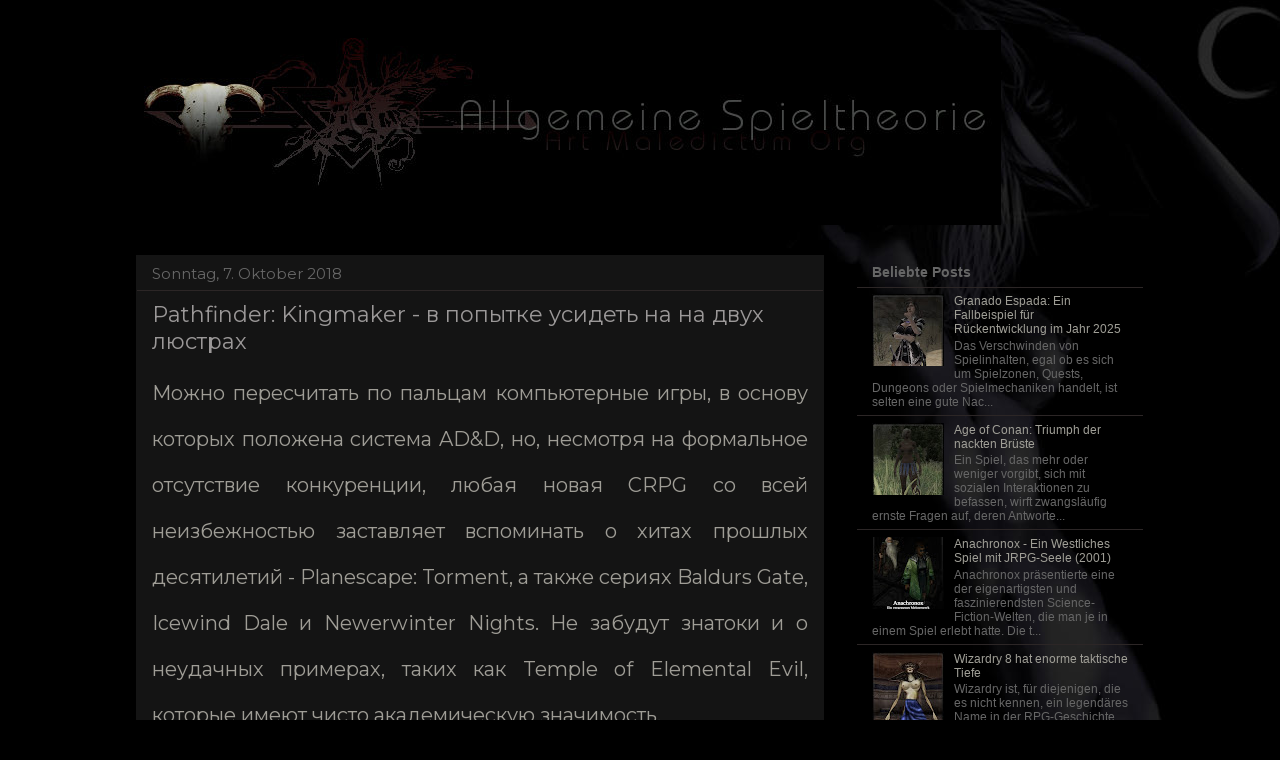

--- FILE ---
content_type: text/html; charset=UTF-8
request_url: https://art.maledictum.org/2018/10/pathfinder-kingmaker.html
body_size: 19397
content:
<!DOCTYPE html>
<html class='v2' dir='ltr' xmlns='http://www.w3.org/1999/xhtml' xmlns:b='http://www.google.com/2005/gml/b' xmlns:data='http://www.google.com/2005/gml/data' xmlns:expr='http://www.google.com/2005/gml/expr'>
<head>
<link href='https://www.blogger.com/static/v1/widgets/4128112664-css_bundle_v2.css' rel='stylesheet' type='text/css'/>
<meta content='c1a75bfd7b266257' name='yandex-verification'/>
<meta content='IE=EmulateIE7' http-equiv='X-UA-Compatible'/>
<meta content='width=1100' name='viewport'/>
<meta content='text/html; charset=UTF-8' http-equiv='Content-Type'/>
<meta content='blogger' name='generator'/>
<link href='https://art.maledictum.org/favicon.ico' rel='icon' type='image/x-icon'/>
<link href='https://art.maledictum.org/2018/10/pathfinder-kingmaker.html' rel='canonical'/>
<link rel="alternate" type="application/atom+xml" title="Allgemeine Spieltheorie - Atom" href="https://art.maledictum.org/feeds/posts/default" />
<link rel="alternate" type="application/rss+xml" title="Allgemeine Spieltheorie - RSS" href="https://art.maledictum.org/feeds/posts/default?alt=rss" />
<link rel="service.post" type="application/atom+xml" title="Allgemeine Spieltheorie - Atom" href="https://www.blogger.com/feeds/1163385394434015240/posts/default" />

<link rel="alternate" type="application/atom+xml" title="Allgemeine Spieltheorie - Atom" href="https://art.maledictum.org/feeds/792666815976751255/comments/default" />
<!--Can't find substitution for tag [blog.ieCssRetrofitLinks]-->
<meta content='Pathfinder: Kingmaker в попытке усидеть на на двух люстрах - обзор игры' name='description'/>
<meta content='https://art.maledictum.org/2018/10/pathfinder-kingmaker.html' property='og:url'/>
<meta content='Pathfinder: Kingmaker - в попытке усидеть на на двух люстрах' property='og:title'/>
<meta content='Pathfinder: Kingmaker в попытке усидеть на на двух люстрах - обзор игры' property='og:description'/>
<title>Allgemeine Spieltheorie: Pathfinder: Kingmaker - в попытке усидеть на на двух люстрах</title>
<style type='text/css'>@font-face{font-family:'Montserrat';font-style:normal;font-weight:400;font-display:swap;src:url(//fonts.gstatic.com/s/montserrat/v31/JTUHjIg1_i6t8kCHKm4532VJOt5-QNFgpCtr6Hw0aXp-p7K4KLjztg.woff2)format('woff2');unicode-range:U+0460-052F,U+1C80-1C8A,U+20B4,U+2DE0-2DFF,U+A640-A69F,U+FE2E-FE2F;}@font-face{font-family:'Montserrat';font-style:normal;font-weight:400;font-display:swap;src:url(//fonts.gstatic.com/s/montserrat/v31/JTUHjIg1_i6t8kCHKm4532VJOt5-QNFgpCtr6Hw9aXp-p7K4KLjztg.woff2)format('woff2');unicode-range:U+0301,U+0400-045F,U+0490-0491,U+04B0-04B1,U+2116;}@font-face{font-family:'Montserrat';font-style:normal;font-weight:400;font-display:swap;src:url(//fonts.gstatic.com/s/montserrat/v31/JTUHjIg1_i6t8kCHKm4532VJOt5-QNFgpCtr6Hw2aXp-p7K4KLjztg.woff2)format('woff2');unicode-range:U+0102-0103,U+0110-0111,U+0128-0129,U+0168-0169,U+01A0-01A1,U+01AF-01B0,U+0300-0301,U+0303-0304,U+0308-0309,U+0323,U+0329,U+1EA0-1EF9,U+20AB;}@font-face{font-family:'Montserrat';font-style:normal;font-weight:400;font-display:swap;src:url(//fonts.gstatic.com/s/montserrat/v31/JTUHjIg1_i6t8kCHKm4532VJOt5-QNFgpCtr6Hw3aXp-p7K4KLjztg.woff2)format('woff2');unicode-range:U+0100-02BA,U+02BD-02C5,U+02C7-02CC,U+02CE-02D7,U+02DD-02FF,U+0304,U+0308,U+0329,U+1D00-1DBF,U+1E00-1E9F,U+1EF2-1EFF,U+2020,U+20A0-20AB,U+20AD-20C0,U+2113,U+2C60-2C7F,U+A720-A7FF;}@font-face{font-family:'Montserrat';font-style:normal;font-weight:400;font-display:swap;src:url(//fonts.gstatic.com/s/montserrat/v31/JTUHjIg1_i6t8kCHKm4532VJOt5-QNFgpCtr6Hw5aXp-p7K4KLg.woff2)format('woff2');unicode-range:U+0000-00FF,U+0131,U+0152-0153,U+02BB-02BC,U+02C6,U+02DA,U+02DC,U+0304,U+0308,U+0329,U+2000-206F,U+20AC,U+2122,U+2191,U+2193,U+2212,U+2215,U+FEFF,U+FFFD;}</style>
<style id='page-skin-1' type='text/css'><!--
/*
-----------------------------------------------
Blogger Template Style
Name:     Awesome Inc.
Designer: Tina Chen
URL:      tinachen.org
----------------------------------------------- */
#navbar-iframe {   display: none !important;}
/* Variable definitions
====================
<Variable name="keycolor" description="Main Color" type="color" default="#ffffff"/>
<Group description="Page" selector="body">
<Variable name="body.font" description="Font" type="font"
default="normal normal 13px Arial, Tahoma, Helvetica, FreeSans, sans-serif"/>
<Variable name="body.background.color" description="Background Color" type="color" default="#000000"/>
<Variable name="body.text.color" description="Text Color" type="color" default="#ffffff"/>
</Group>
<Group description="Links" selector=".main-inner">
<Variable name="link.color" description="Link Color" type="color" default="#888888"/>
<Variable name="link.visited.color" description="Visited Color" type="color" default="#444444"/>
<Variable name="link.hover.color" description="Hover Color" type="color" default="#cccccc"/>
</Group>
<Group description="Blog Title" selector=".header h1">
<Variable name="header.font" description="Title Font" type="font"
default="normal bold 40px Arial, Tahoma, Helvetica, FreeSans, sans-serif"/>
<Variable name="header.text.color" description="Title Color" type="color" default="#9f9d96" />
<Variable name="header.background.color" description="Header Background" type="color" default="transparent" />
</Group>
<Group description="Blog Description" selector=".header .description">
<Variable name="description.font" description="Font" type="font"
default="normal normal 14px Arial, Tahoma, Helvetica, FreeSans, sans-serif"/>
<Variable name="description.text.color" description="Text Color" type="color"
default="#9f9d96" />
</Group>
<Group description="Tabs Text" selector=".tabs-inner .widget li a">
<Variable name="tabs.font" description="Font" type="font"
default="normal bold 14px Arial, Tahoma, Helvetica, FreeSans, sans-serif"/>
<Variable name="tabs.text.color" description="Text Color" type="color" default="#9f9d96"/>
<Variable name="tabs.selected.text.color" description="Selected Color" type="color" default="#acaaaa"/>
</Group>
<Group description="Tabs Background" selector=".tabs-outer .PageList">
<Variable name="tabs.background.color" description="Background Color" type="color" default="#141414"/>
<Variable name="tabs.selected.background.color" description="Selected Color" type="color" default="#444444"/>
<Variable name="tabs.border.color" description="Border Color" type="color" default="transparent"/>
</Group>
<Group description="Date Header" selector=".main-inner .widget h2.date-header, .main-inner .widget h2.date-header span">
<Variable name="date.font" description="Font" type="font"
default="normal normal 14px Arial, Tahoma, Helvetica, FreeSans, sans-serif"/>
<Variable name="date.text.color" description="Text Color" type="color" default="#666666"/>
<Variable name="date.border.color" description="Border Color" type="color" default="transparent"/>
</Group>
<Group description="Post Title" selector="h3.post-title, h4, h3.post-title a">
<Variable name="post.title.font" description="Font" type="font"
default="normal bold 22px Arial, Tahoma, Helvetica, FreeSans, sans-serif"/>
<Variable name="post.title.text.color" description="Text Color" type="color" default="#9f9d96"/>
</Group>
<Group description="Post Background" selector=".post">
<Variable name="post.background.color" description="Background Color" type="color" default="rgba(0, 0, 0, 0)" />
<Variable name="post.border.color" description="Border Color" type="color" default="transparent" />
<Variable name="post.border.bevel.color" description="Bevel Color" type="color" default="transparent"/>
</Group>
<Group description="Gadget Title" selector="h2">
<Variable name="widget.title.font" description="Font" type="font"
default="normal bold 14px Arial, Tahoma, Helvetica, FreeSans, sans-serif"/>
<Variable name="widget.title.text.color" description="Text Color" type="color" default="#9f9d96"/>
</Group>
<Group description="Gadget Text" selector=".sidebar .widget">
<Variable name="widget.font" description="Font" type="font"
default="normal normal 14px Arial, Tahoma, Helvetica, FreeSans, sans-serif"/>
<Variable name="widget.text.color" description="Text Color" type="color" default="#9f9d96"/>
<Variable name="widget.alternate.text.color" description="Alternate Color" type="color" default="#666666"/>
</Group>
<Group description="Gadget Links" selector=".sidebar .widget">
<Variable name="widget.link.color" description="Link Color" type="color" default="#b8b7ae"/>
<Variable name="widget.link.visited.color" description="Visited Color" type="color" default="#666666"/>
<Variable name="widget.link.hover.color" description="Hover Color" type="color" default="#ff0000"/>
</Group>
<Group description="Gadget Background" selector=".sidebar .widget">
<Variable name="widget.background.color" description="Background Color" type="color" default="#141414"/>
<Variable name="widget.border.color" description="Border Color" type="color" default="#222222"/>
<Variable name="widget.border.bevel.color" description="Bevel Color" type="color" default="#000000"/>
</Group>
<Group description="Sidebar Background" selector=".column-left-inner .column-right-inner">
<Variable name="widget.outer.background.color" description="Background Color" type="color" default="transparent" />
</Group>
<Group description="Images" selector=".main-inner">
<Variable name="image.background.color" description="Background Color" type="color" default="transparent"/>
<Variable name="image.border.color" description="Border Color" type="color" default="transparent"/>
</Group>
<Group description="Feed" selector=".blog-feeds">
<Variable name="feed.text.color" description="Text Color" type="color" default="#9f9d96"/>
</Group>
<Group description="Feed Links" selector=".blog-feeds">
<Variable name="feed.link.color" description="Link Color" type="color" default="#b8b7ae"/>
<Variable name="feed.link.visited.color" description="Visited Color" type="color" default="#666666"/>
<Variable name="feed.link.hover.color" description="Hover Color" type="color" default="#ff0000"/>
</Group>
<Group description="Pager" selector=".blog-pager">
<Variable name="pager.background.color" description="Background Color" type="color" default="#141414" />
</Group>
<Group description="Footer" selector=".footer-outer">
<Variable name="footer.background.color" description="Background Color" type="color" default="rgba(0, 0, 0, 0)" />
<Variable name="footer.text.color" description="Text Color" type="color" default="#9f9d96" />
</Group>
<Variable name="title.shadow.spread" description="Title Shadow" type="length" default="-1px"/>
<Variable name="body.background" description="Body Background" type="background"
color="#000000"
default="$(color) none repeat scroll top left"/>
<Variable name="body.background.gradient.cap" description="Body Gradient Cap" type="url"
default="none"/>
<Variable name="body.background.size" description="Body Background Size" type="string" default="auto"/>
<Variable name="tabs.background.gradient" description="Tabs Background Gradient" type="url"
default="none"/>
<Variable name="header.background.gradient" description="Header Background Gradient" type="url" default="none" />
<Variable name="header.padding.top" description="Header Top Padding" type="length" default="22px" />
<Variable name="header.margin.top" description="Header Top Margin" type="length" default="0" />
<Variable name="header.margin.bottom" description="Header Bottom Margin" type="length" default="0" />
<Variable name="widget.padding.top" description="Widget Padding Top" type="length" default="8px" />
<Variable name="widget.padding.side" description="Widget Padding Side" type="length" default="15px" />
<Variable name="widget.outer.margin.top" description="Widget Top Margin" type="length" default="0" />
<Variable name="widget.outer.background.gradient" description="Gradient" type="url" default="none" />
<Variable name="widget.border.radius" description="Gadget Border Radius" type="length" default="0" />
<Variable name="outer.shadow.spread" description="Outer Shadow Size" type="length" default="0" />
<Variable name="date.header.border.radius.top" description="Date Header Border Radius Top" type="length" default="0" />
<Variable name="date.header.position" description="Date Header Position" type="length" default="15px" />
<Variable name="date.space" description="Date Space" type="length" default="30px" />
<Variable name="date.position" description="Date Float" type="string" default="static" />
<Variable name="date.padding.bottom" description="Date Padding Bottom" type="length" default="0" />
<Variable name="date.border.size" description="Date Border Size" type="length" default="0" />
<Variable name="date.background" description="Date Background" type="background" color="transparent"
default="$(color) none no-repeat scroll top left" />
<Variable name="date.first.border.radius.top" description="Date First top radius" type="length" default="0" />
<Variable name="date.last.space.bottom" description="Date Last Space Bottom" type="length"
default="20px" />
<Variable name="date.last.border.radius.bottom" description="Date Last bottom radius" type="length" default="0" />
<Variable name="post.first.padding.top" description="First Post Padding Top" type="length" default="0" />
<Variable name="image.shadow.spread" description="Image Shadow Size" type="length" default="0"/>
<Variable name="image.border.radius" description="Image Border Radius" type="length" default="0"/>
<Variable name="separator.outdent" description="Separator Outdent" type="length" default="15px" />
<Variable name="title.separator.border.size" description="Widget Title Border Size" type="length" default="1px" />
<Variable name="list.separator.border.size" description="List Separator Border Size" type="length" default="1px" />
<Variable name="shadow.spread" description="Shadow Size" type="length" default="0"/>
<Variable name="startSide" description="Side where text starts in blog language" type="automatic" default="left"/>
<Variable name="endSide" description="Side where text ends in blog language" type="automatic" default="right"/>
<Variable name="date.side" description="Side where date header is placed" type="string" default="right"/>
<Variable name="pager.border.radius.top" description="Pager Border Top Radius" type="length" default="0" />
<Variable name="pager.space.top" description="Pager Top Space" type="length" default="1em" />
<Variable name="footer.background.gradient" description="Background Gradient" type="url" default="none" />
<Variable name="mobile.background.size" description="Mobile Background Size" type="string"
default="auto"/>
<Variable name="mobile.background.overlay" description="Mobile Background Overlay" type="string"
default="transparent none repeat scroll top left"/>
<Variable name="mobile.button.color" description="Mobile Button Color" type="color" default="#ffffff" />
*/
/* Content
----------------------------------------------- */
body {
font: normal normal 15px Montserrat;
color: #9f9d96;
background-attachment: fixed;
background-image: url(https://blogger.googleusercontent.com/img/b/R29vZ2xl/AVvXsEjVhn3LWEmMHV8GJ0TY4nDvJSrG_Nk9oI1Snmhitrj268jUGn1DnjWiBr3hhOTNK1mFXl8Dmpo7nJCCvo2JNbdZKthcuYEse7FvbGWAJXdkdSYP1qeU6r2f9CjIIPeQIbAJ0T3lWQ4yhdc/s1000/bg.jpg);
background-repeat: no-repeat;
background-position: right top;
background-color: #000;
}
.txpoisk {
color: #B36668;
font-family: Verdana, Geneva, sans-serif;
font-size: 14px;
text-align: center;
margin-top: 30px;
margin-bottom: 20px;
}
html body .content-outer {
min-width: 0;
max-width: 100%;
width: 100%;
}
a:link {
text-decoration: none;
color: #b8b7ae;
}
a:visited {
text-decoration: none;
color: #666666;
}
a:hover {
text-decoration: underline;
color: #ff0000;
}
.body-fauxcolumn-outer .cap-top {
position: absolute;
z-index: 1;
height: 276px;
width: 100%;
}
/* Columns
----------------------------------------------- */
.content-inner {
padding: 0;
}
.header-inner .section {
margin: 0 16px;
}
.tabs-inner .section {
margin: 0 16px;
}
.main-inner {
padding-top: 30px;
}
.main-inner .column-center-inner,
.main-inner .column-left-inner,
.main-inner .column-right-inner {
padding: 0 5px;
}
*+html body .main-inner .column-center-inner {
margin-top: -30px;
}
#layout .main-inner .column-center-inner {
margin-top: 0;
}
/* Header
----------------------------------------------- */
.header-outer {
margin: 0 0 0 0;
background: transparent none repeat scroll 0 0;
}
.Header h1 {
font: normal bold 40px Verdana, Geneva, sans-serif;
color: #888780;
text-shadow: 0 0 -1px #000000;
}
.Header h1 a {
color: #888780;
}
.Header .description {
font: normal normal 14px Verdana, Geneva, sans-serif;
color: #888780;
}
.header-inner .Header .titlewrapper,
.header-inner .Header .descriptionwrapper {
padding-left: 0;
padding-right: 0;
margin-bottom: 0;
}
.header-inner .Header .titlewrapper {
padding-top: 22px;
}
/* Tabs
----------------------------------------------- */
.tabs-outer {
overflow: hidden;
position: relative;
background: rgba(0, 0, 0, 0) none repeat scroll 0 0;
}
#layout .tabs-outer {
overflow: visible;
}
.tabs-cap-top, .tabs-cap-bottom {
position: absolute;
width: 100%;
border-top: 1px solid transparent;
}
.tabs-cap-bottom {
bottom: 0;
}
.tabs-inner .widget li a {
display: inline-block;
margin: 0;
padding: .6em 1.5em;
font: normal bold 14px Verdana, Geneva, sans-serif;
color: #acaaaa;
border-top: 1px solid transparent;
border-bottom: 1px solid transparent;
border-left: 1px solid transparent;
}
.tabs-inner .widget li:last-child a {
border-right: 1px solid transparent;
}
.tabs-inner .widget li.selected a, .tabs-inner .widget li a:hover {
background: rgba(0, 0, 0, 0) none repeat-x scroll 0 -100px;
color: #acaaaa;
}
/* Headings
----------------------------------------------- */
h2 {
font: normal bold 14px Verdana, Geneva, sans-serif;
color: #666666;
}
/* Widgets
----------------------------------------------- */
.main-inner .section {
margin: 0 27px;
padding: 0;
}
.main-inner .column-left-outer,
.main-inner .column-right-outer {
margin-top: 0;
}
#layout .main-inner .column-left-outer,
#layout .main-inner .column-right-outer {
margin-top: 0;
}
.main-inner .column-left-inner,
.main-inner .column-right-inner {
background: transparent none repeat 0 0;
-moz-box-shadow: 0 0 0 rgba(0, 0, 0, .2);
-webkit-box-shadow: 0 0 0 rgba(0, 0, 0, .2);
-goog-ms-box-shadow: 0 0 0 rgba(0, 0, 0, .2);
box-shadow: 0 0 0 rgba(0, 0, 0, .2);
-moz-border-radius: 0;
-webkit-border-radius: 0;
-goog-ms-border-radius: 0;
border-radius: 0;
}
#layout .main-inner .column-left-inner,
#layout .main-inner .column-right-inner {
margin-top: 0;
}
.sidebar .widget {
font: normal normal 12px Verdana, Geneva, sans-serif;
color: #8c8989;
}
.sidebar .widget a:link {
color: #9f9e96;
}
.sidebar .widget a:visited {
color: #666666;
}
.sidebar .widget a:hover {
color: #ff0000;
}
.sidebar .widget h2 {
text-shadow: 0 0 -1px #000000;
}
.main-inner .widget {
background-color: rgba(0, 0, 0, 0);
border: 1px solid transparent;
padding: 0 15px 15px;
margin: 20px -16px;
-moz-box-shadow: 0 0 0 rgba(0, 0, 0, .2);
-webkit-box-shadow: 0 0 0 rgba(0, 0, 0, .2);
-goog-ms-box-shadow: 0 0 0 rgba(0, 0, 0, .2);
box-shadow: 0 0 0 rgba(0, 0, 0, .2);
-moz-border-radius: 0;
-webkit-border-radius: 0;
-goog-ms-border-radius: 0;
border-radius: 0;
}
.main-inner .widget h2 {
margin: 0 -15px;
padding: .6em 15px .5em;
border-bottom: 1px solid #2c2626;
}
.footer-inner .widget h2 {
padding: 0 0 .4em;
border-bottom: 1px solid #2c2626;
}
.main-inner .widget h2 + div, .footer-inner .widget h2 + div {
border-top: 1px solid transparent;
padding-top: 8px;
}
.main-inner .widget .widget-content {
margin: 0 -15px;
padding: 7px 15px 0;
}
.main-inner .widget ul, .main-inner .widget #ArchiveList ul.flat {
margin: -8px -15px 0;
padding: 0;
list-style: none;
}
.main-inner .widget #ArchiveList {
margin: -8px 0 0;
}
.main-inner .widget ul li, .main-inner .widget #ArchiveList ul.flat li {
padding: .5em 15px;
text-indent: 0;
color: #666666;
border-top: 1px solid transparent;
border-bottom: 1px solid #2c2626;
}
.main-inner .widget #ArchiveList ul li {
padding-top: .25em;
padding-bottom: .25em;
}
.main-inner .widget ul li:first-child, .main-inner .widget #ArchiveList ul.flat li:first-child {
border-top: none;
}
.main-inner .widget ul li:last-child, .main-inner .widget #ArchiveList ul.flat li:last-child {
border-bottom: none;
}
.post-body {
position: relative;
text-align: justify;
line-height: 40px;
font-size: 20px;
}
.main-inner .widget .post-body ul {
padding: 0 2.5em;
margin: .5em 0;
list-style: disc;
}
.main-inner .widget .post-body ul li {
padding: 0.25em 0;
margin-bottom: .25em;
color: #9f9d96;
border: none;
}
.footer-inner .widget ul {
padding: 0;
list-style: none;
}
.widget .zippy {
color: #666666;
}
/* Posts
----------------------------------------------- */
body .main-inner .Blog {
padding: 0;
margin-bottom: 1em;
background-color: transparent;
border: none;
-moz-box-shadow: 0 0 0 rgba(0, 0, 0, 0);
-webkit-box-shadow: 0 0 0 rgba(0, 0, 0, 0);
-goog-ms-box-shadow: 0 0 0 rgba(0, 0, 0, 0);
box-shadow: 0 0 0 rgba(0, 0, 0, 0);
}
.main-inner .section:last-child .Blog:last-child {
padding: 0;
margin-bottom: 1em;
}
.main-inner .widget h2.date-header {
margin: 0 -15px 1px;
padding: 0 0 0 0;
font: normal normal 15px Montserrat;
color: #666666;
background: transparent none no-repeat scroll top left;
border-top: 0 solid transparent;
border-bottom: 1px solid #2c2626;
-moz-border-radius-topleft: 0;
-moz-border-radius-topright: 0;
-webkit-border-top-left-radius: 0;
-webkit-border-top-right-radius: 0;
border-top-left-radius: 0;
border-top-right-radius: 0;
position: static;
bottom: 100%;
right: 15px;
text-shadow: 0 0 -1px #000000;
}
.main-inner .widget h2.date-header span {
font: normal normal 15px Montserrat;
display: block;
padding: .5em 15px;
border-left: 0 solid transparent;
border-right: 0 solid transparent;
}
.date-outer {
position: relative;
margin: 30px 0 20px;
padding: 0 15px;
background-color: #141414;
border: 1px solid transparent;
-moz-box-shadow: 0 0 0 rgba(0, 0, 0, .2);
-webkit-box-shadow: 0 0 0 rgba(0, 0, 0, .2);
-goog-ms-box-shadow: 0 0 0 rgba(0, 0, 0, .2);
box-shadow: 0 0 0 rgba(0, 0, 0, .2);
-moz-border-radius: 0;
-webkit-border-radius: 0;
-goog-ms-border-radius: 0;
border-radius: 0;
}
.date-outer:first-child {
margin-top: 0;
}
.date-outer:last-child {
margin-bottom: 20px;
-moz-border-radius-bottomleft: 0;
-moz-border-radius-bottomright: 0;
-webkit-border-bottom-left-radius: 0;
-webkit-border-bottom-right-radius: 0;
-goog-ms-border-bottom-left-radius: 0;
-goog-ms-border-bottom-right-radius: 0;
border-bottom-left-radius: 0;
border-bottom-right-radius: 0;
}
.date-posts {
margin: 0 -15px;
padding: 0 15px;
clear: both;
}
.post-outer, .inline-ad {
border-top: 1px solid transparent;
margin: 0 -15px;
padding: 15px 15px;
}
.post-outer {
padding-bottom: 10px;
}
.post-outer:first-child {
padding-top: 0;
border-top: none;
}
.post-outer:last-child, .inline-ad:last-child {
border-bottom: none;
}
.post-body {
position: relative;
}
.entry-content a:link {
text-decoration: underline;
color: #b8b7ae;
border-bottom:1px #b8b7ae;
}
.entry-content a:visited {
text-decoration: underline;
color: #666666;
border-bottom:1px #666666;
}
.entry-content a:hover {
text-decoration: underline;
color: #ff0000;
}
.post-body img {
margin-top:20px;
padding: 8px;
background: #1f1b1b;
border: 1px solid transparent;
-moz-box-shadow: 0 0 0 rgba(0, 0, 0, .2);
-webkit-box-shadow: 0 0 0 rgba(0, 0, 0, .2);
box-shadow: 0 0 0 rgba(0, 0, 0, .2);
-moz-border-radius: 0;
-webkit-border-radius: 0;
border-radius: 0;
}
h3.post-title, h4 {
font: normal normal 22px Montserrat;
color: #9b9898;
}
h3.post-title a {
font: normal normal 22px Montserrat;
color: #9b9898;
}
h3.post-title a:hover {
color: #ff0000;
text-decoration: underline;
}
.post-header {
margin: 0 0 1em;
}
.post-body {
text-align: justify;
line-height: 46px;
}
.post-outer h2 {
color: #9f9d96;
}
.post-footer {
margin: 1.5em 0 0;
}
#blog-pager {
padding: 15px;
font-size: 120%;
background-color: rgba(0, 0, 0, 0);
border: 1px solid transparent;
-moz-box-shadow: 0 0 0 rgba(0, 0, 0, .2);
-webkit-box-shadow: 0 0 0 rgba(0, 0, 0, .2);
-goog-ms-box-shadow: 0 0 0 rgba(0, 0, 0, .2);
box-shadow: 0 0 0 rgba(0, 0, 0, .2);
-moz-border-radius: 0;
-webkit-border-radius: 0;
-goog-ms-border-radius: 0;
border-radius: 0;
-moz-border-radius-topleft: 0;
-moz-border-radius-topright: 0;
-webkit-border-top-left-radius: 0;
-webkit-border-top-right-radius: 0;
-goog-ms-border-top-left-radius: 0;
-goog-ms-border-top-right-radius: 0;
border-top-left-radius: 0;
border-top-right-radius-topright: 0;
margin-top: 1em;
}
.blog-feeds, .post-feeds {
margin: 1em 0;
text-align: center;
color: #888780;
}
.blog-feeds a, .post-feeds a {
color: #9f9e96;
}
.blog-feeds a:visited, .post-feeds a:visited {
color: #666666;
}
.blog-feeds a:hover, .post-feeds a:hover {
color: #ff0000;
}
.post-outer .comments {
margin-top: 2em;
}
/* Footer
----------------------------------------------- */
.footer-outer {
margin: -0 0 -1px;
padding: 0 0 0;
color: #888780;
overflow: hidden;
}
.footer-fauxborder-left {
border-top: 1px solid transparent;
background: transparent none repeat scroll 0 0;
-moz-box-shadow: 0 0 0 rgba(0, 0, 0, .2);
-webkit-box-shadow: 0 0 0 rgba(0, 0, 0, .2);
-goog-ms-box-shadow: 0 0 0 rgba(0, 0, 0, .2);
box-shadow: 0 0 0 rgba(0, 0, 0, .2);
margin: 0 -0;
}
/* Mobile
----------------------------------------------- */
body.mobile {
background-size: auto;
}
.mobile .body-fauxcolumn-outer {
background: transparent none repeat scroll top left;
}
*+html body.mobile .main-inner .column-center-inner {
margin-top: 0;
}
.mobile .main-inner .widget {
padding: 0 0 15px;
}
.mobile .main-inner .widget h2 + div,
.mobile .footer-inner .widget h2 + div {
border-top: none;
padding-top: 0;
}
.mobile .footer-inner .widget h2 {
padding: 0.5em 0;
border-bottom: none;
}
.mobile .main-inner .widget .widget-content {
margin: 0;
padding: 7px 0 0;
}
.mobile .main-inner .widget ul,
.mobile .main-inner .widget #ArchiveList ul.flat {
margin: 0 -15px 0;
}
.mobile .main-inner .widget h2.date-header {
right: 0;
}
.mobile .date-header span {
padding: 0.4em 0;
}
.mobile .date-outer:first-child {
margin-bottom: 0;
border: 1px solid transparent;
-moz-border-radius-topleft: 0;
-moz-border-radius-topright: 0;
-webkit-border-top-left-radius: 0;
-webkit-border-top-right-radius: 0;
-goog-ms-border-top-left-radius: 0;
-goog-ms-border-top-right-radius: 0;
border-top-left-radius: 0;
border-top-right-radius: 0;
}
.mobile .date-outer {
border-color: transparent;
border-width: 0 1px 1px;
}
.mobile .date-outer:last-child {
margin-bottom: 0;
}
.mobile .main-inner {
padding: 0;
}
.mobile .header-inner .section {
margin: 0;
}
.mobile .blog-posts {
padding: 0 10px;
}
.mobile .post-outer, .mobile .inline-ad {
padding: 5px 0;
}
.mobile .tabs-inner .section {
margin: 0 10px;
}
.mobile .main-inner .widget h2 {
margin: 0;
padding: 0;
}
.mobile .main-inner .widget h2.date-header span {
padding: 0;
}
.mobile .main-inner .widget .widget-content {
margin: 0;
padding: 7px 0 0;
}
.mobile #blog-pager {
border: 1px solid transparent;
background: transparent none repeat scroll 0 0;
}
.mobile .main-inner .column-left-inner,
.mobile .main-inner .column-right-inner {
background: transparent none repeat 0 0;
-moz-box-shadow: none;
-webkit-box-shadow: none;
-goog-ms-box-shadow: none;
box-shadow: none;
}
.mobile .date-posts {
margin: 0;
padding: 0;
}
.mobile .footer-fauxborder-left {
margin: 0;
border-top: inherit;
}
.mobile .main-inner .section:last-child .Blog:last-child {
margin-bottom: 0;
}
.mobile-index-contents {
color: #9f9d96;
}
.mobile .mobile-link-button {
background: #b8b7ae none repeat scroll 0 0;
}
.mobile-link-button a:link, .mobile-link-button a:visited {
color: #666666;
}
.mobile .tabs-inner .PageList .widget-content {
background: transparent;
border-top: 1px solid;
border-color: transparent;
color: #acaaaa;
}
.mobile .tabs-inner .PageList .widget-content .pagelist-arrow {
border-left: 1px solid transparent;
}

--></style>
<style id='template-skin-1' type='text/css'><!--
body {
min-width: 1040px;
}
.content-outer, .content-fauxcolumn-outer, .region-inner {
min-width: 1040px;
max-width: 1040px;
_width: 1040px;
}
.main-inner .columns {
padding-left: 0px;
padding-right: 320px;
}
.main-inner .fauxcolumn-center-outer {
left: 0px;
right: 320px;
/* IE6 does not respect left and right together */
_width: expression(this.parentNode.offsetWidth -
parseInt("0px") -
parseInt("320px") + 'px');
}
.main-inner .fauxcolumn-left-outer {
width: 0px;
}
.main-inner .fauxcolumn-right-outer {
width: 320px;
}
.main-inner .column-left-outer {
width: 0px;
right: 100%;
margin-left: -0px;
}
.main-inner .column-right-outer {
width: 320px;
margin-right: -320px;
}
#layout {
min-width: 0;
}
#layout .content-outer {
min-width: 0;
width: 800px;
}
#layout .region-inner {
min-width: 0;
width: auto;
}
--></style>
<link href='https://www.blogger.com/dyn-css/authorization.css?targetBlogID=1163385394434015240&amp;zx=9b466fa4-4d37-4516-bb68-a9200e77acc8' media='none' onload='if(media!=&#39;all&#39;)media=&#39;all&#39;' rel='stylesheet'/><noscript><link href='https://www.blogger.com/dyn-css/authorization.css?targetBlogID=1163385394434015240&amp;zx=9b466fa4-4d37-4516-bb68-a9200e77acc8' rel='stylesheet'/></noscript>
<meta name='google-adsense-platform-account' content='ca-host-pub-1556223355139109'/>
<meta name='google-adsense-platform-domain' content='blogspot.com'/>

</head>
<body class='loading'>
<div oncopy='copytext(); return false;'>
<div class='navbar section' id='navbar'><div class='widget Navbar' data-version='1' id='Navbar1'><script type="text/javascript">
    function setAttributeOnload(object, attribute, val) {
      if(window.addEventListener) {
        window.addEventListener('load',
          function(){ object[attribute] = val; }, false);
      } else {
        window.attachEvent('onload', function(){ object[attribute] = val; });
      }
    }
  </script>
<div id="navbar-iframe-container"></div>
<script type="text/javascript" src="https://apis.google.com/js/platform.js"></script>
<script type="text/javascript">
      gapi.load("gapi.iframes:gapi.iframes.style.bubble", function() {
        if (gapi.iframes && gapi.iframes.getContext) {
          gapi.iframes.getContext().openChild({
              url: 'https://www.blogger.com/navbar/1163385394434015240?po\x3d792666815976751255\x26origin\x3dhttps://art.maledictum.org',
              where: document.getElementById("navbar-iframe-container"),
              id: "navbar-iframe"
          });
        }
      });
    </script><script type="text/javascript">
(function() {
var script = document.createElement('script');
script.type = 'text/javascript';
script.src = '//pagead2.googlesyndication.com/pagead/js/google_top_exp.js';
var head = document.getElementsByTagName('head')[0];
if (head) {
head.appendChild(script);
}})();
</script>
</div></div>
<div class='body-fauxcolumns'>
<div class='fauxcolumn-outer body-fauxcolumn-outer'>
<div class='cap-top'>
<div class='cap-left'></div>
<div class='cap-right'></div>
</div>
<div class='fauxborder-left'>
<div class='fauxborder-right'></div>
<div class='fauxcolumn-inner'>
</div>
</div>
<div class='cap-bottom'>
<div class='cap-left'></div>
<div class='cap-right'></div>
</div>
</div>
</div>
<div class='content'>
<div class='content-fauxcolumns'>
<div class='fauxcolumn-outer content-fauxcolumn-outer'>
<div class='cap-top'>
<div class='cap-left'></div>
<div class='cap-right'></div>
</div>
<div class='fauxborder-left'>
<div class='fauxborder-right'></div>
<div class='fauxcolumn-inner'>
</div>
</div>
<div class='cap-bottom'>
<div class='cap-left'></div>
<div class='cap-right'></div>
</div>
</div>
</div>
<div class='content-outer'>
<div class='content-cap-top cap-top'>
<div class='cap-left'></div>
<div class='cap-right'></div>
</div>
<div class='fauxborder-left content-fauxborder-left'>
<div class='fauxborder-right content-fauxborder-right'></div>
<div class='content-inner'>
<header>
<div class='header-outer'>
<div class='header-cap-top cap-top'>
<div class='cap-left'></div>
<div class='cap-right'></div>
</div>
<div class='fauxborder-left header-fauxborder-left'>
<div class='fauxborder-right header-fauxborder-right'></div>
<div class='region-inner header-inner'>
<div class='header section' id='header'><div class='widget Header' data-version='1' id='Header1'>
<div id='header-inner'>
<a href='https://art.maledictum.org/' style='display: block'>
<img alt='Allgemeine Spieltheorie' height='195px; ' id='Header1_headerimg' src='https://blogger.googleusercontent.com/img/a/AVvXsEht3ER18UI2nqErlTAwjthn09YQOS9MUiYY884kGP8l7N29FLafg7Mmt2oUr5FSgPVShdevLgUdmuPSK5T1BboS3IJxZDGw1egPuQq39RwHI_5ON-76PU4DKp8CKln4XwKFKc2qV9EdicATN1LGbhCvO-uedV-fMXS4fl5bHi5tBRw2L_iFhw3d-tI-=s865' style='display: block' width='865px; '/>
</a>
</div>
</div></div>
</div>
</div>
<div class='header-cap-bottom cap-bottom'>
<div class='cap-left'></div>
<div class='cap-right'></div>
</div>
</div>
</header>
<div class='tabs-outer'>
<div class='tabs-cap-top cap-top'>
<div class='cap-left'></div>
<div class='cap-right'></div>
</div>
<div class='fauxborder-left tabs-fauxborder-left'>
<div class='fauxborder-right tabs-fauxborder-right'></div>
<div class='region-inner tabs-inner'>
<div class='tabs no-items section' id='crosscol'></div>
<div class='tabs no-items section' id='crosscol-overflow'></div>
</div>
</div>
<div class='tabs-cap-bottom cap-bottom'>
<div class='cap-left'></div>
<div class='cap-right'></div>
</div>
</div>
<div class='main-outer'>
<div class='main-cap-top cap-top'>
<div class='cap-left'></div>
<div class='cap-right'></div>
</div>
<div class='fauxborder-left main-fauxborder-left'>
<div class='fauxborder-right main-fauxborder-right'></div>
<div class='region-inner main-inner'>
<div class='columns fauxcolumns'>
<div class='fauxcolumn-outer fauxcolumn-center-outer'>
<div class='cap-top'>
<div class='cap-left'></div>
<div class='cap-right'></div>
</div>
<div class='fauxborder-left'>
<div class='fauxborder-right'></div>
<div class='fauxcolumn-inner'>
</div>
</div>
<div class='cap-bottom'>
<div class='cap-left'></div>
<div class='cap-right'></div>
</div>
</div>
<div class='fauxcolumn-outer fauxcolumn-left-outer'>
<div class='cap-top'>
<div class='cap-left'></div>
<div class='cap-right'></div>
</div>
<div class='fauxborder-left'>
<div class='fauxborder-right'></div>
<div class='fauxcolumn-inner'>
</div>
</div>
<div class='cap-bottom'>
<div class='cap-left'></div>
<div class='cap-right'></div>
</div>
</div>
<div class='fauxcolumn-outer fauxcolumn-right-outer'>
<div class='cap-top'>
<div class='cap-left'></div>
<div class='cap-right'></div>
</div>
<div class='fauxborder-left'>
<div class='fauxborder-right'></div>
<div class='fauxcolumn-inner'>
</div>
</div>
<div class='cap-bottom'>
<div class='cap-left'></div>
<div class='cap-right'></div>
</div>
</div>
<!-- corrects IE6 width calculation -->
<div class='columns-inner'>
<div class='column-center-outer'>
<div class='column-center-inner'>
<div class='main section' id='main'><div class='widget Blog' data-version='1' id='Blog1'>
<div class='blog-posts hfeed'>

          <div class="date-outer">
        
<h2 class='date-header'><span>Sonntag, 7. Oktober 2018</span></h2>

          <div class="date-posts">
        
<div class='post-outer'>
<div class='post hentry'>
<a name='792666815976751255'></a>
<h3 class='post-title entry-title'>
Pathfinder: Kingmaker - в попытке усидеть на на двух люстрах
</h3>
<div class='post-header'>
<div class='post-header-line-1'></div>
</div>
<div class='post-body entry-content' id='post-body-792666815976751255'>
Можно пересчитать по пальцам компьютерные игры, в основу которых положена система AD&amp;D, но, несмотря на формальное отсутствие конкуренции, любая новая CRPG со всей неизбежностью заставляет вспоминать о хитах прошлых десятилетий - Planescape: Torment, а также сериях Baldurs Gate, Icewind Dale и Newerwinter Nights. Не забудут знатоки и о неудачных примерах, таких как Temple of Elemental Evil, которые имеют чисто академическую значимость.<br />
<br />
<a name="more"></a><br />
В основу игровой механики Pathfinder: Kingmaker, увидевшей свет в конце сентября 2018 года, положена не самая свежая редакция AD&amp;D, тронутая печатью сеттинга Pathfinder. Это не самый лучший выбор для CRPG, и дело не в сеттинге и не устаревших правилах, а скорее в самой системе AD&amp;D, которая разработана специально для настольных игр, предполагающих своеобразный узкий круг живых игроков, действия которых подчиняются креативной воле гейммастера. Создаваемые на основе этой системы CRPG тендируют к избыточной академичности, преподнести которую в красивой и увлекательной обертке становится не тривиальной задачей.<br />
<br />
Изначально система AD&amp;D была выбрана студией Black Isle из соображений удобства - речь шла об удобстве формирования масштабируемой, контролируемой и понятной сложности на основе примитива, функцию которого исполняла "игральная кость" - модель контролируемого рандома. Но времена меняются и сейчас, двадцать лет спустя, очевидно, что результирующая система обладает избыточной сложностью, как если бы партию в шахматы разыгрывали на трехмерной доске 64x64x64 - формально правила остаются теми же и они понятны игрокам, но, чтобы играть в таком масштабе, требуются перцептивные способности искусственного разума.<br />
<br />
В итоге AD&amp;D ставит вас в патовую ситуацию - либо вы упрощаете систему, трудитесь над сюжетом, прорабатываете персонажей и делаете игру увлекательной, рискуя навлечь бурю негодования со стороны апологетов AD&amp;D, либо отдаете все силы точному переносу правил настолки и приводите в бешенство 99% аудитории, ожидающей от РПГ того, что она будет ролевой игрой, а не набором арифметических конструкций на основе непомерно размножившегося контролируемого рандома.<br />
<br />
Разработчики Pathfinder: Kingmaker поставили перед собой амбициозную задачу бескомпромиссного выхода из патовой ситуации путем сохранения сложности с одновременным преподнесением сюжета. А ведь еще в конце прошлого века светочи из Black Isle, осознавая не идеальность AD&amp;D, показали правильный путь, основой которого является разделение котлет и мух: с одной стороны Planescape: Torment с упрощенной AD&amp;D, с другой Icewind Dale. Нельзя превратить двоих людей в сиамских близнецов, основывая возможность превращения на том, что эти люди вам знакомы и уж очень хочется побыть в компании сиамских.<br />
<br />
Сюжет Pathfinder: Kingmaker строится на том, что человек с улицы, то есть наш игровой персонаж, оказывается в толпе избранных, которых просят разобраться с терроризирующей провинцию бандой разбойников, обещая в награду не меньше и не больше, а всю провинцию и титул барона. На решение проблемы нам дают 90 дней и с этого момента таймер обратного отсчета станет омрачать наши путешествия по игровому миру. Следует заметить, что наличие таймера не оправдывается игровой механикой - мы все равно не можем выйти за пределы провинции, количество контента в которой строго ограничено, и даже самый неторопливый игрок выполнит задание до истечения срока, единственная функция которого заключается в том, чтобы поддерживать должный уровень фрустрации.  Сюжетно таймер объясняется буквально тем, что, "через три месяца все это будет уже не важно". А почему не важно? Наверное, так захотел гейммастер, которого нет.<br />
<br />
Как и в любой CRPG старой школы, в Pathfinder: Kingmaker низкоуровневые персонажи являются убогими калеками, боевую группу которых может размозжить своей тоненькой лапкой первый встреченный паук. Не сказать, чтобы подобная ситуация шла игре во вред, скорее наоборот - мы получаем возможность не только лишь номинально развиваться по ходу прокачки, но и наглядно видеть, как растет сила персонажей. Эту возможность по мере сил отнимают у игроков современные игры, прежде всего - MMORPG.<br />
<br />
После того, как плюясь на таймер, мы разберемся с бандитами, нам пожалуют провинцию и предложат погрузиться в мир политики и менеджмента, перемежающегося вылазками на карту мира, где мы сможем посещать новые локации, нервно вздрагивая при воспоминании о том, что в штаб-квартире, вероятно, требуется наше присутствие. Не обойдется и без новых таймеров.<br />
<br />
<b>Графика </b>- 5 из 10 - визуальная составляющая игры адекватна тому, что можно ожидать от изометрии. 3d-модели, текстуры, цвета, шрифты и стиль интерфейса не вызывают никаких нареканий. То, что вызывает недоумение, относится к текстовым квестам, иллюстрации к которым выполнены на уровне школьных уроков рисования. На фоне этих "шедевров" даже визуальные микро-новеллы из <a href="http://art.maledictum.org/2017/03/Torment-Tides-of-Numenera.html">Нуменеры</a> начинают выглядеть результатом работы профессионалов.<br />
<br />
Игрок, который находит симпатичной графику Pathfinder: Kingmaker, придет в глубокое недоумение, столкнувшись с этими рисунками, в которых не наблюдается даже неумелых попыток выдержать стиль.<br />
<br />
<b>Музыка и звуки</b> - 5 из 10 - часть звуков вызовет у вас чувство "дежавю" - то ли их позаимствовали из стандартных ассетов или "нашли в интернете", то ли украли из других игр, причем, совершенно конкретных, звуки которых легко узнаваемы; что до остальных, то они звучат в общем и целом, "как и должны". Музыка в Pathfinder: Kingmaker настолько серая и посредственная, что ее можно без задней мысли отключить уже в прологе. В этой игре нет никаких атмосферных и запоминающихся музыкальных тем.<br />
<br />
<b>Персонажи </b>- 5 из 10 - к проработке характеров персонажей, включая спутников в этой партийной РПГ разработчики подошли сугубо формально, если, конечно, сравнивать Pathfinder: Kingmaker не с Icewind Dale, а с Baldurs Gate, Planescape: Torment или Mass Effect.<br />
<br />
<b>Квесты</b> - 6 из 10 - в игре, помимо сюжетных квестов, есть побочные задания, неоспоримым плюсом структуры которых является отсутствие так называемых квестовых хабов. Несмотря на то, что, начиная со второго акта, игрок получает некоторые задания прямо в своей штаб-квартире, куда заявляются исстрадавшиеся подданные, добрая половина квестов подхватывается, как простуда, невесть где. Периодически квесты иссякают и вы, поскольку на карте мира больше нечего делать, вынуждены бесцельно проматывать время в режиме управления провинцией.<br />
<br />
<b>Геймплей </b>- 5 из 10 - выполнению как сюжетных, так и побочных заданий серьезно мешает система перемещения по карте мира. Чтобы дойти до не слишком удаленной точки, вам, вероятно, придется пару раз остановиться на привал, чтобы восстановить силы. Уставшие персонажи получают дебаффы, которые не совместимы с комфортной игрой. Система как отдыха, так и перемещений по карте, в Pathfinder: Kingmaker полностью скопирована с игры Expeditions Viking.<br />
<br />
<b>Контроль качества</b> - 1 из 10 - количество ошибок в Pathfinder: Kingmaker достаточно для того, чтобы каждый игрок нашел себе баг по душе. Существуют и проблемы с так называемым балансом, хотя, честно говоря, в однопользовательской игре понятие баланса имеет чисто академическую значимость. Знатоки системы AD&amp;D и сеттинга Pathfinder обращают внимание на неправильную работу статов мобов, а также на неадекватное функционирование самой основы игровой механики, то есть бросков игральных костей. Как бы то ни было, критические ошибки как в механике, так и в сюжетных квестах на данный момент не позволяют пройти игру до конца.
<div style='clear: both;'></div>
</div>
<div class='post-footer'>
<div class='post-footer-line post-footer-line-1'><span class='post-author vcard'>
</span>
<span class='post-timestamp'>
um
<a class='timestamp-link' href='https://art.maledictum.org/2018/10/pathfinder-kingmaker.html' rel='bookmark' title='permanent link'><abbr class='published' title='2018-10-07T22:20:00+02:00'>22:20</abbr></a>
</span>
<span class='post-comment-link'>
</span>
<span class='post-icons'>
</span>
<div class='post-share-buttons goog-inline-block'>
</div>
</div>
<div class='post-footer-line post-footer-line-2'><span class='post-labels'>
Labels:
<a href='https://art.maledictum.org/search/label/Pathfinder%3A%20Kingmaker' rel='tag'>Pathfinder: Kingmaker</a>,
<a href='https://art.maledictum.org/search/label/%D0%B8%D0%B3%D1%80%D0%B0-%D1%84%D1%80%D1%83%D1%81%D1%82%D1%80%D0%B0%D1%86%D0%B8%D1%8F' rel='tag'>игра-фрустрация</a>
</span>
</div>
<div class='post-footer-line post-footer-line-3'><span class='post-location'>
</span>
</div>
</div>
</div>
<div class='comments' id='comments'>
<a name='comments'></a>
</div>
</div>

        </div></div>
      
</div>
<div class='blog-pager' id='blog-pager'>
<span id='blog-pager-newer-link'>
<a class='blog-pager-newer-link' href='https://art.maledictum.org/2018/10/summoner.html' id='Blog1_blog-pager-newer-link' title='Neuerer Post'>Neuerer Post</a>
</span>
<span id='blog-pager-older-link'>
<a class='blog-pager-older-link' href='https://art.maledictum.org/2018/09/oculus-go.html' id='Blog1_blog-pager-older-link' title='Älterer Post'>Älterer Post</a>
</span>
<a class='home-link' href='https://art.maledictum.org/'>Startseite</a>
</div>
<div class='clear'></div>
<div class='post-feeds'>
</div>
</div></div>
</div>
</div>
<div class='column-left-outer'>
<div class='column-left-inner'>
<aside>
</aside>
</div>
</div>
<div class='column-right-outer'>
<div class='column-right-inner'>
<aside>
<div class='sidebar section' id='sidebar-right-1'><div class='widget PopularPosts' data-version='1' id='PopularPosts1'>
<h2>Beliebte Posts</h2>
<div class='widget-content popular-posts'>
<ul>
<li>
<div class='item-content'>
<div class='item-thumbnail'>
<a href='https://art.maledictum.org/2025/05/Granado-Espada-2025.html' target='_blank'>
<img alt='' border='0' src='https://blogger.googleusercontent.com/img/b/R29vZ2xl/AVvXsEjJ4qD1-4o96b4buz1ZpMsoqhJCAW7V6VaUupYIWlUtr6JWq9B_RxG3B8h5fnzb6BDVBOgFVcvgOwQiBzZL5KpwJPTZfKgd0RN0IcYk5ygROiH1ZWJjP9ol_cJIxF867AuERws-OI-NGDYkTiVBCY1Wr640kVQLpg7DvQAXYXk3qisydOGyjOZK4TN-nj8/w72-h72-p-k-no-nu/Granado-Espada-2025.jpg'/>
</a>
</div>
<div class='item-title'><a href='https://art.maledictum.org/2025/05/Granado-Espada-2025.html'>Granado Espada: Ein Fallbeispiel für Rückentwicklung im Jahr 2025</a></div>
<div class='item-snippet'>  Das Verschwinden von Spielinhalten, egal ob es sich um Spielzonen, Quests, Dungeons oder Spielmechaniken handelt, ist selten eine gute Nac...</div>
</div>
<div style='clear: both;'></div>
</li>
<li>
<div class='item-content'>
<div class='item-thumbnail'>
<a href='https://art.maledictum.org/2011/11/age-of-conan.html' target='_blank'>
<img alt='' border='0' src='https://blogger.googleusercontent.com/img/b/R29vZ2xl/AVvXsEh8HQGjNJSqhMic1xyxWL6J6oHDKLU3wdhX71AZsSqSa1uGJhNvAl1aflVkdp63RwkOAw1gPgcStOHQ1FP4IY49GcQmWOj09YlCe1NSOMsQU8IQnjtF9S4kjIkpTgsmzp2atYvERJrVwDRkVxqEfuTCKpB6JrEuYnbqj_J76pCoguPzBPdIqhkfpxH0/w72-h72-p-k-no-nu/allgemeine_age-of-conan.jpg'/>
</a>
</div>
<div class='item-title'><a href='https://art.maledictum.org/2011/11/age-of-conan.html'>Age of Conan: Triumph der nackten Brüste</a></div>
<div class='item-snippet'> Ein Spiel, das mehr oder weniger vorgibt, sich mit sozialen Interaktionen zu befassen, wirft zwangsläufig ernste Fragen auf, deren Antworte...</div>
</div>
<div style='clear: both;'></div>
</li>
<li>
<div class='item-content'>
<div class='item-thumbnail'>
<a href='https://art.maledictum.org/2025/05/anachronox-ein-westliches-spiel-mit.html' target='_blank'>
<img alt='' border='0' src='https://blogger.googleusercontent.com/img/b/R29vZ2xl/AVvXsEhNFdtJFP4BATBNd7_wbdkDRChAouOvX1RofDszybH29W4OBxa7XKcD9mgx9_YqlxYgmLe-DQXi9LB4vTxpuQbKgViCCv3D_8yDUoIdrySbHpqE6RMZurEsW90z8UpMVkq2lHaZJGPmZJZhqFN77DkSaKSJBqt9qZETMe8gcaTy9mq_NcjLVAWS_5seUmA/w72-h72-p-k-no-nu/anachronox.jpg'/>
</a>
</div>
<div class='item-title'><a href='https://art.maledictum.org/2025/05/anachronox-ein-westliches-spiel-mit.html'>Anachronox - Ein Westliches Spiel mit JRPG-Seele (2001)</a></div>
<div class='item-snippet'>  Anachronox präsentierte eine der eigenartigsten und faszinierendsten Science-Fiction-Welten, die man je in einem Spiel erlebt hatte. Die t...</div>
</div>
<div style='clear: both;'></div>
</li>
<li>
<div class='item-content'>
<div class='item-thumbnail'>
<a href='https://art.maledictum.org/2025/05/wizardry-8-hat-enorme-taktische-tiefe.html' target='_blank'>
<img alt='' border='0' src='https://blogger.googleusercontent.com/img/b/R29vZ2xl/AVvXsEgtE_4GnMoln0xK5y8eriQ-MqJWE6M5gXVHV3pFkJ-ER_9HCocMVqacvdN5Pmwjaz5MDwJ3IxxTOw8xAcHWM_ADJZNneHZQ3Dtt0-bDntgc1uNfrvVVxEFPieMrx5XLhl36XdAErFSD5Rrl4qgwHTITvueaMFSLWXINZaYKXqVtKiPnSbwB-04F6t15kkY/w72-h72-p-k-no-nu/wizardry-8.jpg'/>
</a>
</div>
<div class='item-title'><a href='https://art.maledictum.org/2025/05/wizardry-8-hat-enorme-taktische-tiefe.html'>Wizardry 8 hat enorme taktische Tiefe</a></div>
<div class='item-snippet'> Wizardry ist, für diejenigen, die es nicht kennen, ein legendäres Name in der RPG-Geschichte. Die frühen Teile waren bahnbrechend mit ihrer...</div>
</div>
<div style='clear: both;'></div>
</li>
</ul>
<div class='clear'></div>
</div>
</div><div class='widget PageList' data-version='1' id='PageList1'>
<h2>Besondere Themen</h2>
<div class='widget-content'>
<ul>
<li>
<a href='https://art.maledictum.org/p/best-games.html'>Top-3: Die besten Spiele des Jahrtausends</a>
</li>
<li>
<a href='https://art.maledictum.org/p/weltraumspiele.html'>Weltraum- und Raumfahrtspiele</a>
</li>
<li>
<a href='https://art.maledictum.org/2020/07/pixeli.html'>Killerspiele</a>
</li>
</ul>
<div class='clear'></div>
</div>
</div><div class='widget BlogArchive' data-version='1' id='BlogArchive1'>
<h2>Archive</h2>
<div class='widget-content'>
<div id='ArchiveList'>
<div id='BlogArchive1_ArchiveList'>
<ul class='hierarchy'>
<li class='archivedate collapsed'>
<a class='toggle' href='javascript:void(0)'>
<span class='zippy'>

        &#9658;&#160;
      
</span>
</a>
<a class='post-count-link' href='https://art.maledictum.org/2025/'>
2025
</a>
<span class='post-count' dir='ltr'>(6)</span>
<ul class='hierarchy'>
<li class='archivedate collapsed'>
<a class='toggle' href='javascript:void(0)'>
<span class='zippy'>

        &#9658;&#160;
      
</span>
</a>
<a class='post-count-link' href='https://art.maledictum.org/2025/05/'>
Mai
</a>
<span class='post-count' dir='ltr'>(4)</span>
</li>
</ul>
<ul class='hierarchy'>
<li class='archivedate collapsed'>
<a class='toggle' href='javascript:void(0)'>
<span class='zippy'>

        &#9658;&#160;
      
</span>
</a>
<a class='post-count-link' href='https://art.maledictum.org/2025/04/'>
April
</a>
<span class='post-count' dir='ltr'>(1)</span>
</li>
</ul>
<ul class='hierarchy'>
<li class='archivedate collapsed'>
<a class='toggle' href='javascript:void(0)'>
<span class='zippy'>

        &#9658;&#160;
      
</span>
</a>
<a class='post-count-link' href='https://art.maledictum.org/2025/03/'>
März
</a>
<span class='post-count' dir='ltr'>(1)</span>
</li>
</ul>
</li>
</ul>
<ul class='hierarchy'>
<li class='archivedate collapsed'>
<a class='toggle' href='javascript:void(0)'>
<span class='zippy'>

        &#9658;&#160;
      
</span>
</a>
<a class='post-count-link' href='https://art.maledictum.org/2024/'>
2024
</a>
<span class='post-count' dir='ltr'>(1)</span>
<ul class='hierarchy'>
<li class='archivedate collapsed'>
<a class='toggle' href='javascript:void(0)'>
<span class='zippy'>

        &#9658;&#160;
      
</span>
</a>
<a class='post-count-link' href='https://art.maledictum.org/2024/05/'>
Mai
</a>
<span class='post-count' dir='ltr'>(1)</span>
</li>
</ul>
</li>
</ul>
<ul class='hierarchy'>
<li class='archivedate collapsed'>
<a class='toggle' href='javascript:void(0)'>
<span class='zippy'>

        &#9658;&#160;
      
</span>
</a>
<a class='post-count-link' href='https://art.maledictum.org/2023/'>
2023
</a>
<span class='post-count' dir='ltr'>(3)</span>
<ul class='hierarchy'>
<li class='archivedate collapsed'>
<a class='toggle' href='javascript:void(0)'>
<span class='zippy'>

        &#9658;&#160;
      
</span>
</a>
<a class='post-count-link' href='https://art.maledictum.org/2023/12/'>
Dezember
</a>
<span class='post-count' dir='ltr'>(1)</span>
</li>
</ul>
<ul class='hierarchy'>
<li class='archivedate collapsed'>
<a class='toggle' href='javascript:void(0)'>
<span class='zippy'>

        &#9658;&#160;
      
</span>
</a>
<a class='post-count-link' href='https://art.maledictum.org/2023/11/'>
November
</a>
<span class='post-count' dir='ltr'>(1)</span>
</li>
</ul>
<ul class='hierarchy'>
<li class='archivedate collapsed'>
<a class='toggle' href='javascript:void(0)'>
<span class='zippy'>

        &#9658;&#160;
      
</span>
</a>
<a class='post-count-link' href='https://art.maledictum.org/2023/03/'>
März
</a>
<span class='post-count' dir='ltr'>(1)</span>
</li>
</ul>
</li>
</ul>
<ul class='hierarchy'>
<li class='archivedate collapsed'>
<a class='toggle' href='javascript:void(0)'>
<span class='zippy'>

        &#9658;&#160;
      
</span>
</a>
<a class='post-count-link' href='https://art.maledictum.org/2022/'>
2022
</a>
<span class='post-count' dir='ltr'>(1)</span>
<ul class='hierarchy'>
<li class='archivedate collapsed'>
<a class='toggle' href='javascript:void(0)'>
<span class='zippy'>

        &#9658;&#160;
      
</span>
</a>
<a class='post-count-link' href='https://art.maledictum.org/2022/02/'>
Februar
</a>
<span class='post-count' dir='ltr'>(1)</span>
</li>
</ul>
</li>
</ul>
<ul class='hierarchy'>
<li class='archivedate collapsed'>
<a class='toggle' href='javascript:void(0)'>
<span class='zippy'>

        &#9658;&#160;
      
</span>
</a>
<a class='post-count-link' href='https://art.maledictum.org/2021/'>
2021
</a>
<span class='post-count' dir='ltr'>(2)</span>
<ul class='hierarchy'>
<li class='archivedate collapsed'>
<a class='toggle' href='javascript:void(0)'>
<span class='zippy'>

        &#9658;&#160;
      
</span>
</a>
<a class='post-count-link' href='https://art.maledictum.org/2021/09/'>
September
</a>
<span class='post-count' dir='ltr'>(1)</span>
</li>
</ul>
<ul class='hierarchy'>
<li class='archivedate collapsed'>
<a class='toggle' href='javascript:void(0)'>
<span class='zippy'>

        &#9658;&#160;
      
</span>
</a>
<a class='post-count-link' href='https://art.maledictum.org/2021/07/'>
Juli
</a>
<span class='post-count' dir='ltr'>(1)</span>
</li>
</ul>
</li>
</ul>
<ul class='hierarchy'>
<li class='archivedate collapsed'>
<a class='toggle' href='javascript:void(0)'>
<span class='zippy'>

        &#9658;&#160;
      
</span>
</a>
<a class='post-count-link' href='https://art.maledictum.org/2020/'>
2020
</a>
<span class='post-count' dir='ltr'>(14)</span>
<ul class='hierarchy'>
<li class='archivedate collapsed'>
<a class='toggle' href='javascript:void(0)'>
<span class='zippy'>

        &#9658;&#160;
      
</span>
</a>
<a class='post-count-link' href='https://art.maledictum.org/2020/10/'>
Oktober
</a>
<span class='post-count' dir='ltr'>(2)</span>
</li>
</ul>
<ul class='hierarchy'>
<li class='archivedate collapsed'>
<a class='toggle' href='javascript:void(0)'>
<span class='zippy'>

        &#9658;&#160;
      
</span>
</a>
<a class='post-count-link' href='https://art.maledictum.org/2020/08/'>
August
</a>
<span class='post-count' dir='ltr'>(1)</span>
</li>
</ul>
<ul class='hierarchy'>
<li class='archivedate collapsed'>
<a class='toggle' href='javascript:void(0)'>
<span class='zippy'>

        &#9658;&#160;
      
</span>
</a>
<a class='post-count-link' href='https://art.maledictum.org/2020/07/'>
Juli
</a>
<span class='post-count' dir='ltr'>(2)</span>
</li>
</ul>
<ul class='hierarchy'>
<li class='archivedate collapsed'>
<a class='toggle' href='javascript:void(0)'>
<span class='zippy'>

        &#9658;&#160;
      
</span>
</a>
<a class='post-count-link' href='https://art.maledictum.org/2020/06/'>
Juni
</a>
<span class='post-count' dir='ltr'>(2)</span>
</li>
</ul>
<ul class='hierarchy'>
<li class='archivedate collapsed'>
<a class='toggle' href='javascript:void(0)'>
<span class='zippy'>

        &#9658;&#160;
      
</span>
</a>
<a class='post-count-link' href='https://art.maledictum.org/2020/05/'>
Mai
</a>
<span class='post-count' dir='ltr'>(1)</span>
</li>
</ul>
<ul class='hierarchy'>
<li class='archivedate collapsed'>
<a class='toggle' href='javascript:void(0)'>
<span class='zippy'>

        &#9658;&#160;
      
</span>
</a>
<a class='post-count-link' href='https://art.maledictum.org/2020/04/'>
April
</a>
<span class='post-count' dir='ltr'>(3)</span>
</li>
</ul>
<ul class='hierarchy'>
<li class='archivedate collapsed'>
<a class='toggle' href='javascript:void(0)'>
<span class='zippy'>

        &#9658;&#160;
      
</span>
</a>
<a class='post-count-link' href='https://art.maledictum.org/2020/03/'>
März
</a>
<span class='post-count' dir='ltr'>(2)</span>
</li>
</ul>
<ul class='hierarchy'>
<li class='archivedate collapsed'>
<a class='toggle' href='javascript:void(0)'>
<span class='zippy'>

        &#9658;&#160;
      
</span>
</a>
<a class='post-count-link' href='https://art.maledictum.org/2020/02/'>
Februar
</a>
<span class='post-count' dir='ltr'>(1)</span>
</li>
</ul>
</li>
</ul>
<ul class='hierarchy'>
<li class='archivedate collapsed'>
<a class='toggle' href='javascript:void(0)'>
<span class='zippy'>

        &#9658;&#160;
      
</span>
</a>
<a class='post-count-link' href='https://art.maledictum.org/2019/'>
2019
</a>
<span class='post-count' dir='ltr'>(3)</span>
<ul class='hierarchy'>
<li class='archivedate collapsed'>
<a class='toggle' href='javascript:void(0)'>
<span class='zippy'>

        &#9658;&#160;
      
</span>
</a>
<a class='post-count-link' href='https://art.maledictum.org/2019/10/'>
Oktober
</a>
<span class='post-count' dir='ltr'>(1)</span>
</li>
</ul>
<ul class='hierarchy'>
<li class='archivedate collapsed'>
<a class='toggle' href='javascript:void(0)'>
<span class='zippy'>

        &#9658;&#160;
      
</span>
</a>
<a class='post-count-link' href='https://art.maledictum.org/2019/06/'>
Juni
</a>
<span class='post-count' dir='ltr'>(1)</span>
</li>
</ul>
<ul class='hierarchy'>
<li class='archivedate collapsed'>
<a class='toggle' href='javascript:void(0)'>
<span class='zippy'>

        &#9658;&#160;
      
</span>
</a>
<a class='post-count-link' href='https://art.maledictum.org/2019/04/'>
April
</a>
<span class='post-count' dir='ltr'>(1)</span>
</li>
</ul>
</li>
</ul>
<ul class='hierarchy'>
<li class='archivedate expanded'>
<a class='toggle' href='javascript:void(0)'>
<span class='zippy toggle-open'>

        &#9660;&#160;
      
</span>
</a>
<a class='post-count-link' href='https://art.maledictum.org/2018/'>
2018
</a>
<span class='post-count' dir='ltr'>(9)</span>
<ul class='hierarchy'>
<li class='archivedate collapsed'>
<a class='toggle' href='javascript:void(0)'>
<span class='zippy'>

        &#9658;&#160;
      
</span>
</a>
<a class='post-count-link' href='https://art.maledictum.org/2018/11/'>
November
</a>
<span class='post-count' dir='ltr'>(2)</span>
</li>
</ul>
<ul class='hierarchy'>
<li class='archivedate expanded'>
<a class='toggle' href='javascript:void(0)'>
<span class='zippy toggle-open'>

        &#9660;&#160;
      
</span>
</a>
<a class='post-count-link' href='https://art.maledictum.org/2018/10/'>
Oktober
</a>
<span class='post-count' dir='ltr'>(2)</span>
<ul class='posts'>
<li><a href='https://art.maledictum.org/2018/10/summoner.html'>Summoner - das Spiel der beiden Jahtausende</a></li>
<li><a href='https://art.maledictum.org/2018/10/pathfinder-kingmaker.html'>Pathfinder: Kingmaker - в попытке усидеть на на дв...</a></li>
</ul>
</li>
</ul>
<ul class='hierarchy'>
<li class='archivedate collapsed'>
<a class='toggle' href='javascript:void(0)'>
<span class='zippy'>

        &#9658;&#160;
      
</span>
</a>
<a class='post-count-link' href='https://art.maledictum.org/2018/09/'>
September
</a>
<span class='post-count' dir='ltr'>(1)</span>
</li>
</ul>
<ul class='hierarchy'>
<li class='archivedate collapsed'>
<a class='toggle' href='javascript:void(0)'>
<span class='zippy'>

        &#9658;&#160;
      
</span>
</a>
<a class='post-count-link' href='https://art.maledictum.org/2018/06/'>
Juni
</a>
<span class='post-count' dir='ltr'>(2)</span>
</li>
</ul>
<ul class='hierarchy'>
<li class='archivedate collapsed'>
<a class='toggle' href='javascript:void(0)'>
<span class='zippy'>

        &#9658;&#160;
      
</span>
</a>
<a class='post-count-link' href='https://art.maledictum.org/2018/02/'>
Februar
</a>
<span class='post-count' dir='ltr'>(1)</span>
</li>
</ul>
<ul class='hierarchy'>
<li class='archivedate collapsed'>
<a class='toggle' href='javascript:void(0)'>
<span class='zippy'>

        &#9658;&#160;
      
</span>
</a>
<a class='post-count-link' href='https://art.maledictum.org/2018/01/'>
Januar
</a>
<span class='post-count' dir='ltr'>(1)</span>
</li>
</ul>
</li>
</ul>
<ul class='hierarchy'>
<li class='archivedate collapsed'>
<a class='toggle' href='javascript:void(0)'>
<span class='zippy'>

        &#9658;&#160;
      
</span>
</a>
<a class='post-count-link' href='https://art.maledictum.org/2017/'>
2017
</a>
<span class='post-count' dir='ltr'>(5)</span>
<ul class='hierarchy'>
<li class='archivedate collapsed'>
<a class='toggle' href='javascript:void(0)'>
<span class='zippy'>

        &#9658;&#160;
      
</span>
</a>
<a class='post-count-link' href='https://art.maledictum.org/2017/12/'>
Dezember
</a>
<span class='post-count' dir='ltr'>(1)</span>
</li>
</ul>
<ul class='hierarchy'>
<li class='archivedate collapsed'>
<a class='toggle' href='javascript:void(0)'>
<span class='zippy'>

        &#9658;&#160;
      
</span>
</a>
<a class='post-count-link' href='https://art.maledictum.org/2017/11/'>
November
</a>
<span class='post-count' dir='ltr'>(1)</span>
</li>
</ul>
<ul class='hierarchy'>
<li class='archivedate collapsed'>
<a class='toggle' href='javascript:void(0)'>
<span class='zippy'>

        &#9658;&#160;
      
</span>
</a>
<a class='post-count-link' href='https://art.maledictum.org/2017/10/'>
Oktober
</a>
<span class='post-count' dir='ltr'>(1)</span>
</li>
</ul>
<ul class='hierarchy'>
<li class='archivedate collapsed'>
<a class='toggle' href='javascript:void(0)'>
<span class='zippy'>

        &#9658;&#160;
      
</span>
</a>
<a class='post-count-link' href='https://art.maledictum.org/2017/03/'>
März
</a>
<span class='post-count' dir='ltr'>(2)</span>
</li>
</ul>
</li>
</ul>
<ul class='hierarchy'>
<li class='archivedate collapsed'>
<a class='toggle' href='javascript:void(0)'>
<span class='zippy'>

        &#9658;&#160;
      
</span>
</a>
<a class='post-count-link' href='https://art.maledictum.org/2016/'>
2016
</a>
<span class='post-count' dir='ltr'>(6)</span>
<ul class='hierarchy'>
<li class='archivedate collapsed'>
<a class='toggle' href='javascript:void(0)'>
<span class='zippy'>

        &#9658;&#160;
      
</span>
</a>
<a class='post-count-link' href='https://art.maledictum.org/2016/09/'>
September
</a>
<span class='post-count' dir='ltr'>(2)</span>
</li>
</ul>
<ul class='hierarchy'>
<li class='archivedate collapsed'>
<a class='toggle' href='javascript:void(0)'>
<span class='zippy'>

        &#9658;&#160;
      
</span>
</a>
<a class='post-count-link' href='https://art.maledictum.org/2016/05/'>
Mai
</a>
<span class='post-count' dir='ltr'>(1)</span>
</li>
</ul>
<ul class='hierarchy'>
<li class='archivedate collapsed'>
<a class='toggle' href='javascript:void(0)'>
<span class='zippy'>

        &#9658;&#160;
      
</span>
</a>
<a class='post-count-link' href='https://art.maledictum.org/2016/03/'>
März
</a>
<span class='post-count' dir='ltr'>(1)</span>
</li>
</ul>
<ul class='hierarchy'>
<li class='archivedate collapsed'>
<a class='toggle' href='javascript:void(0)'>
<span class='zippy'>

        &#9658;&#160;
      
</span>
</a>
<a class='post-count-link' href='https://art.maledictum.org/2016/02/'>
Februar
</a>
<span class='post-count' dir='ltr'>(2)</span>
</li>
</ul>
</li>
</ul>
<ul class='hierarchy'>
<li class='archivedate collapsed'>
<a class='toggle' href='javascript:void(0)'>
<span class='zippy'>

        &#9658;&#160;
      
</span>
</a>
<a class='post-count-link' href='https://art.maledictum.org/2015/'>
2015
</a>
<span class='post-count' dir='ltr'>(4)</span>
<ul class='hierarchy'>
<li class='archivedate collapsed'>
<a class='toggle' href='javascript:void(0)'>
<span class='zippy'>

        &#9658;&#160;
      
</span>
</a>
<a class='post-count-link' href='https://art.maledictum.org/2015/12/'>
Dezember
</a>
<span class='post-count' dir='ltr'>(1)</span>
</li>
</ul>
<ul class='hierarchy'>
<li class='archivedate collapsed'>
<a class='toggle' href='javascript:void(0)'>
<span class='zippy'>

        &#9658;&#160;
      
</span>
</a>
<a class='post-count-link' href='https://art.maledictum.org/2015/11/'>
November
</a>
<span class='post-count' dir='ltr'>(1)</span>
</li>
</ul>
<ul class='hierarchy'>
<li class='archivedate collapsed'>
<a class='toggle' href='javascript:void(0)'>
<span class='zippy'>

        &#9658;&#160;
      
</span>
</a>
<a class='post-count-link' href='https://art.maledictum.org/2015/10/'>
Oktober
</a>
<span class='post-count' dir='ltr'>(1)</span>
</li>
</ul>
<ul class='hierarchy'>
<li class='archivedate collapsed'>
<a class='toggle' href='javascript:void(0)'>
<span class='zippy'>

        &#9658;&#160;
      
</span>
</a>
<a class='post-count-link' href='https://art.maledictum.org/2015/03/'>
März
</a>
<span class='post-count' dir='ltr'>(1)</span>
</li>
</ul>
</li>
</ul>
<ul class='hierarchy'>
<li class='archivedate collapsed'>
<a class='toggle' href='javascript:void(0)'>
<span class='zippy'>

        &#9658;&#160;
      
</span>
</a>
<a class='post-count-link' href='https://art.maledictum.org/2014/'>
2014
</a>
<span class='post-count' dir='ltr'>(3)</span>
<ul class='hierarchy'>
<li class='archivedate collapsed'>
<a class='toggle' href='javascript:void(0)'>
<span class='zippy'>

        &#9658;&#160;
      
</span>
</a>
<a class='post-count-link' href='https://art.maledictum.org/2014/06/'>
Juni
</a>
<span class='post-count' dir='ltr'>(1)</span>
</li>
</ul>
<ul class='hierarchy'>
<li class='archivedate collapsed'>
<a class='toggle' href='javascript:void(0)'>
<span class='zippy'>

        &#9658;&#160;
      
</span>
</a>
<a class='post-count-link' href='https://art.maledictum.org/2014/05/'>
Mai
</a>
<span class='post-count' dir='ltr'>(1)</span>
</li>
</ul>
<ul class='hierarchy'>
<li class='archivedate collapsed'>
<a class='toggle' href='javascript:void(0)'>
<span class='zippy'>

        &#9658;&#160;
      
</span>
</a>
<a class='post-count-link' href='https://art.maledictum.org/2014/02/'>
Februar
</a>
<span class='post-count' dir='ltr'>(1)</span>
</li>
</ul>
</li>
</ul>
<ul class='hierarchy'>
<li class='archivedate collapsed'>
<a class='toggle' href='javascript:void(0)'>
<span class='zippy'>

        &#9658;&#160;
      
</span>
</a>
<a class='post-count-link' href='https://art.maledictum.org/2013/'>
2013
</a>
<span class='post-count' dir='ltr'>(9)</span>
<ul class='hierarchy'>
<li class='archivedate collapsed'>
<a class='toggle' href='javascript:void(0)'>
<span class='zippy'>

        &#9658;&#160;
      
</span>
</a>
<a class='post-count-link' href='https://art.maledictum.org/2013/12/'>
Dezember
</a>
<span class='post-count' dir='ltr'>(1)</span>
</li>
</ul>
<ul class='hierarchy'>
<li class='archivedate collapsed'>
<a class='toggle' href='javascript:void(0)'>
<span class='zippy'>

        &#9658;&#160;
      
</span>
</a>
<a class='post-count-link' href='https://art.maledictum.org/2013/11/'>
November
</a>
<span class='post-count' dir='ltr'>(1)</span>
</li>
</ul>
<ul class='hierarchy'>
<li class='archivedate collapsed'>
<a class='toggle' href='javascript:void(0)'>
<span class='zippy'>

        &#9658;&#160;
      
</span>
</a>
<a class='post-count-link' href='https://art.maledictum.org/2013/10/'>
Oktober
</a>
<span class='post-count' dir='ltr'>(1)</span>
</li>
</ul>
<ul class='hierarchy'>
<li class='archivedate collapsed'>
<a class='toggle' href='javascript:void(0)'>
<span class='zippy'>

        &#9658;&#160;
      
</span>
</a>
<a class='post-count-link' href='https://art.maledictum.org/2013/09/'>
September
</a>
<span class='post-count' dir='ltr'>(3)</span>
</li>
</ul>
<ul class='hierarchy'>
<li class='archivedate collapsed'>
<a class='toggle' href='javascript:void(0)'>
<span class='zippy'>

        &#9658;&#160;
      
</span>
</a>
<a class='post-count-link' href='https://art.maledictum.org/2013/06/'>
Juni
</a>
<span class='post-count' dir='ltr'>(2)</span>
</li>
</ul>
<ul class='hierarchy'>
<li class='archivedate collapsed'>
<a class='toggle' href='javascript:void(0)'>
<span class='zippy'>

        &#9658;&#160;
      
</span>
</a>
<a class='post-count-link' href='https://art.maledictum.org/2013/05/'>
Mai
</a>
<span class='post-count' dir='ltr'>(1)</span>
</li>
</ul>
</li>
</ul>
<ul class='hierarchy'>
<li class='archivedate collapsed'>
<a class='toggle' href='javascript:void(0)'>
<span class='zippy'>

        &#9658;&#160;
      
</span>
</a>
<a class='post-count-link' href='https://art.maledictum.org/2012/'>
2012
</a>
<span class='post-count' dir='ltr'>(10)</span>
<ul class='hierarchy'>
<li class='archivedate collapsed'>
<a class='toggle' href='javascript:void(0)'>
<span class='zippy'>

        &#9658;&#160;
      
</span>
</a>
<a class='post-count-link' href='https://art.maledictum.org/2012/12/'>
Dezember
</a>
<span class='post-count' dir='ltr'>(1)</span>
</li>
</ul>
<ul class='hierarchy'>
<li class='archivedate collapsed'>
<a class='toggle' href='javascript:void(0)'>
<span class='zippy'>

        &#9658;&#160;
      
</span>
</a>
<a class='post-count-link' href='https://art.maledictum.org/2012/09/'>
September
</a>
<span class='post-count' dir='ltr'>(1)</span>
</li>
</ul>
<ul class='hierarchy'>
<li class='archivedate collapsed'>
<a class='toggle' href='javascript:void(0)'>
<span class='zippy'>

        &#9658;&#160;
      
</span>
</a>
<a class='post-count-link' href='https://art.maledictum.org/2012/08/'>
August
</a>
<span class='post-count' dir='ltr'>(3)</span>
</li>
</ul>
<ul class='hierarchy'>
<li class='archivedate collapsed'>
<a class='toggle' href='javascript:void(0)'>
<span class='zippy'>

        &#9658;&#160;
      
</span>
</a>
<a class='post-count-link' href='https://art.maledictum.org/2012/06/'>
Juni
</a>
<span class='post-count' dir='ltr'>(1)</span>
</li>
</ul>
<ul class='hierarchy'>
<li class='archivedate collapsed'>
<a class='toggle' href='javascript:void(0)'>
<span class='zippy'>

        &#9658;&#160;
      
</span>
</a>
<a class='post-count-link' href='https://art.maledictum.org/2012/05/'>
Mai
</a>
<span class='post-count' dir='ltr'>(1)</span>
</li>
</ul>
<ul class='hierarchy'>
<li class='archivedate collapsed'>
<a class='toggle' href='javascript:void(0)'>
<span class='zippy'>

        &#9658;&#160;
      
</span>
</a>
<a class='post-count-link' href='https://art.maledictum.org/2012/03/'>
März
</a>
<span class='post-count' dir='ltr'>(2)</span>
</li>
</ul>
<ul class='hierarchy'>
<li class='archivedate collapsed'>
<a class='toggle' href='javascript:void(0)'>
<span class='zippy'>

        &#9658;&#160;
      
</span>
</a>
<a class='post-count-link' href='https://art.maledictum.org/2012/01/'>
Januar
</a>
<span class='post-count' dir='ltr'>(1)</span>
</li>
</ul>
</li>
</ul>
<ul class='hierarchy'>
<li class='archivedate collapsed'>
<a class='toggle' href='javascript:void(0)'>
<span class='zippy'>

        &#9658;&#160;
      
</span>
</a>
<a class='post-count-link' href='https://art.maledictum.org/2011/'>
2011
</a>
<span class='post-count' dir='ltr'>(16)</span>
<ul class='hierarchy'>
<li class='archivedate collapsed'>
<a class='toggle' href='javascript:void(0)'>
<span class='zippy'>

        &#9658;&#160;
      
</span>
</a>
<a class='post-count-link' href='https://art.maledictum.org/2011/11/'>
November
</a>
<span class='post-count' dir='ltr'>(2)</span>
</li>
</ul>
<ul class='hierarchy'>
<li class='archivedate collapsed'>
<a class='toggle' href='javascript:void(0)'>
<span class='zippy'>

        &#9658;&#160;
      
</span>
</a>
<a class='post-count-link' href='https://art.maledictum.org/2011/10/'>
Oktober
</a>
<span class='post-count' dir='ltr'>(4)</span>
</li>
</ul>
<ul class='hierarchy'>
<li class='archivedate collapsed'>
<a class='toggle' href='javascript:void(0)'>
<span class='zippy'>

        &#9658;&#160;
      
</span>
</a>
<a class='post-count-link' href='https://art.maledictum.org/2011/09/'>
September
</a>
<span class='post-count' dir='ltr'>(7)</span>
</li>
</ul>
<ul class='hierarchy'>
<li class='archivedate collapsed'>
<a class='toggle' href='javascript:void(0)'>
<span class='zippy'>

        &#9658;&#160;
      
</span>
</a>
<a class='post-count-link' href='https://art.maledictum.org/2011/06/'>
Juni
</a>
<span class='post-count' dir='ltr'>(1)</span>
</li>
</ul>
<ul class='hierarchy'>
<li class='archivedate collapsed'>
<a class='toggle' href='javascript:void(0)'>
<span class='zippy'>

        &#9658;&#160;
      
</span>
</a>
<a class='post-count-link' href='https://art.maledictum.org/2011/05/'>
Mai
</a>
<span class='post-count' dir='ltr'>(1)</span>
</li>
</ul>
<ul class='hierarchy'>
<li class='archivedate collapsed'>
<a class='toggle' href='javascript:void(0)'>
<span class='zippy'>

        &#9658;&#160;
      
</span>
</a>
<a class='post-count-link' href='https://art.maledictum.org/2011/03/'>
März
</a>
<span class='post-count' dir='ltr'>(1)</span>
</li>
</ul>
</li>
</ul>
</div>
</div>
<div class='clear'></div>
</div>
</div><div class='widget Label' data-version='1' id='Label1'>
<h2>Labels</h2>
<div class='widget-content list-label-widget-content'>
<ul>
<li>
<a dir='ltr' href='https://art.maledictum.org/search/label/Age%20of%20Conan'>Age of Conan</a>
<span dir='ltr'>(1)</span>
</li>
<li>
<a dir='ltr' href='https://art.maledictum.org/search/label/Allods%20Online'>Allods Online</a>
<span dir='ltr'>(1)</span>
</li>
<li>
<a dir='ltr' href='https://art.maledictum.org/search/label/Anachronox'>Anachronox</a>
<span dir='ltr'>(1)</span>
</li>
<li>
<a dir='ltr' href='https://art.maledictum.org/search/label/Anleitung'>Anleitung</a>
<span dir='ltr'>(1)</span>
</li>
<li>
<a dir='ltr' href='https://art.maledictum.org/search/label/Archeage'>Archeage</a>
<span dir='ltr'>(1)</span>
</li>
<li>
<a dir='ltr' href='https://art.maledictum.org/search/label/Assassin%E2%80%99s%20Creed'>Assassin&#8217;s Creed</a>
<span dir='ltr'>(1)</span>
</li>
<li>
<a dir='ltr' href='https://art.maledictum.org/search/label/Astellia'>Astellia</a>
<span dir='ltr'>(1)</span>
</li>
<li>
<a dir='ltr' href='https://art.maledictum.org/search/label/Baldurs%20Gate%203'>Baldurs Gate 3</a>
<span dir='ltr'>(2)</span>
</li>
<li>
<a dir='ltr' href='https://art.maledictum.org/search/label/Bioware'>Bioware</a>
<span dir='ltr'>(5)</span>
</li>
<li>
<a dir='ltr' href='https://art.maledictum.org/search/label/Black%20Desert%20Mobile'>Black Desert Mobile</a>
<span dir='ltr'>(1)</span>
</li>
<li>
<a dir='ltr' href='https://art.maledictum.org/search/label/Black%20Desert%20Online'>Black Desert Online</a>
<span dir='ltr'>(4)</span>
</li>
<li>
<a dir='ltr' href='https://art.maledictum.org/search/label/Black%20Hole%20Gloryhole'>Black Hole Gloryhole</a>
<span dir='ltr'>(1)</span>
</li>
<li>
<a dir='ltr' href='https://art.maledictum.org/search/label/Blade%20and%20Soul'>Blade and Soul</a>
<span dir='ltr'>(1)</span>
</li>
<li>
<a dir='ltr' href='https://art.maledictum.org/search/label/Clair%20Obscur%3A%20Expedition%2033'>Clair Obscur: Expedition 33</a>
<span dir='ltr'>(1)</span>
</li>
<li>
<a dir='ltr' href='https://art.maledictum.org/search/label/Cyberpunk%202077'>Cyberpunk 2077</a>
<span dir='ltr'>(2)</span>
</li>
<li>
<a dir='ltr' href='https://art.maledictum.org/search/label/Divinity%3A%20Original%20Sin'>Divinity: Original Sin</a>
<span dir='ltr'>(1)</span>
</li>
<li>
<a dir='ltr' href='https://art.maledictum.org/search/label/Dragon%20Age%202'>Dragon Age 2</a>
<span dir='ltr'>(1)</span>
</li>
<li>
<a dir='ltr' href='https://art.maledictum.org/search/label/Dragon%27s%20Dogma'>Dragon&#39;s Dogma</a>
<span dir='ltr'>(1)</span>
</li>
<li>
<a dir='ltr' href='https://art.maledictum.org/search/label/Dungeon%20Siege%203'>Dungeon Siege 3</a>
<span dir='ltr'>(1)</span>
</li>
<li>
<a dir='ltr' href='https://art.maledictum.org/search/label/EVE%20Online'>EVE Online</a>
<span dir='ltr'>(1)</span>
</li>
<li>
<a dir='ltr' href='https://art.maledictum.org/search/label/Elder%20Scrolls%20Online'>Elder Scrolls Online</a>
<span dir='ltr'>(1)</span>
</li>
<li>
<a dir='ltr' href='https://art.maledictum.org/search/label/Entt%C3%A4uschung'>Enttäuschung</a>
<span dir='ltr'>(15)</span>
</li>
<li>
<a dir='ltr' href='https://art.maledictum.org/search/label/Fallout%204'>Fallout 4</a>
<span dir='ltr'>(1)</span>
</li>
<li>
<a dir='ltr' href='https://art.maledictum.org/search/label/Final%20Fantasy%20XIV'>Final Fantasy XIV</a>
<span dir='ltr'>(1)</span>
</li>
<li>
<a dir='ltr' href='https://art.maledictum.org/search/label/Granado%20Espada'>Granado Espada</a>
<span dir='ltr'>(4)</span>
</li>
<li>
<a dir='ltr' href='https://art.maledictum.org/search/label/Guild%20Wars%202'>Guild Wars 2</a>
<span dir='ltr'>(1)</span>
</li>
<li>
<a dir='ltr' href='https://art.maledictum.org/search/label/Killerspiele'>Killerspiele</a>
<span dir='ltr'>(2)</span>
</li>
<li>
<a dir='ltr' href='https://art.maledictum.org/search/label/Kingdoms%20of%20Amalur%3A%20Reckoning'>Kingdoms of Amalur: Reckoning</a>
<span dir='ltr'>(1)</span>
</li>
<li>
<a dir='ltr' href='https://art.maledictum.org/search/label/LLM'>LLM</a>
<span dir='ltr'>(2)</span>
</li>
<li>
<a dir='ltr' href='https://art.maledictum.org/search/label/Last%20Chaos'>Last Chaos</a>
<span dir='ltr'>(1)</span>
</li>
<li>
<a dir='ltr' href='https://art.maledictum.org/search/label/Lineage%202'>Lineage 2</a>
<span dir='ltr'>(1)</span>
</li>
<li>
<a dir='ltr' href='https://art.maledictum.org/search/label/Lord%20of%20the%20Rings%20Online'>Lord of the Rings Online</a>
<span dir='ltr'>(2)</span>
</li>
<li>
<a dir='ltr' href='https://art.maledictum.org/search/label/Lost%20Ark'>Lost Ark</a>
<span dir='ltr'>(1)</span>
</li>
<li>
<a dir='ltr' href='https://art.maledictum.org/search/label/MMORPG'>MMORPG</a>
<span dir='ltr'>(55)</span>
</li>
<li>
<a dir='ltr' href='https://art.maledictum.org/search/label/Mass%20Effect'>Mass Effect</a>
<span dir='ltr'>(3)</span>
</li>
<li>
<a dir='ltr' href='https://art.maledictum.org/search/label/Meisterwerk'>Meisterwerk</a>
<span dir='ltr'>(21)</span>
</li>
<li>
<a dir='ltr' href='https://art.maledictum.org/search/label/Mount%20and%20Blade%3A%20Bannerlord'>Mount and Blade: Bannerlord</a>
<span dir='ltr'>(1)</span>
</li>
<li>
<a dir='ltr' href='https://art.maledictum.org/search/label/NCSoft'>NCSoft</a>
<span dir='ltr'>(3)</span>
</li>
<li>
<a dir='ltr' href='https://art.maledictum.org/search/label/New%20World'>New World</a>
<span dir='ltr'>(3)</span>
</li>
<li>
<a dir='ltr' href='https://art.maledictum.org/search/label/Oblivion'>Oblivion</a>
<span dir='ltr'>(1)</span>
</li>
<li>
<a dir='ltr' href='https://art.maledictum.org/search/label/Pathfinder%3A%20Kingmaker'>Pathfinder: Kingmaker</a>
<span dir='ltr'>(1)</span>
</li>
<li>
<a dir='ltr' href='https://art.maledictum.org/search/label/Planescape%3A%20Torment'>Planescape: Torment</a>
<span dir='ltr'>(4)</span>
</li>
<li>
<a dir='ltr' href='https://art.maledictum.org/search/label/RIFT'>RIFT</a>
<span dir='ltr'>(3)</span>
</li>
<li>
<a dir='ltr' href='https://art.maledictum.org/search/label/Riders%20of%20Icarus'>Riders of Icarus</a>
<span dir='ltr'>(1)</span>
</li>
<li>
<a dir='ltr' href='https://art.maledictum.org/search/label/Rollenspiel'>Rollenspiel</a>
<span dir='ltr'>(20)</span>
</li>
<li>
<a dir='ltr' href='https://art.maledictum.org/search/label/SW%3ATOR'>SW:TOR</a>
<span dir='ltr'>(1)</span>
</li>
<li>
<a dir='ltr' href='https://art.maledictum.org/search/label/Saints%20Row'>Saints Row</a>
<span dir='ltr'>(1)</span>
</li>
<li>
<a dir='ltr' href='https://art.maledictum.org/search/label/Screenshots'>Screenshots</a>
<span dir='ltr'>(16)</span>
</li>
<li>
<a dir='ltr' href='https://art.maledictum.org/search/label/Second%20Life'>Second Life</a>
<span dir='ltr'>(2)</span>
</li>
<li>
<a dir='ltr' href='https://art.maledictum.org/search/label/She%20Will%20Punish%20Them'>She Will Punish Them</a>
<span dir='ltr'>(1)</span>
</li>
<li>
<a dir='ltr' href='https://art.maledictum.org/search/label/Shroud%20of%20the%20Avatar'>Shroud of the Avatar</a>
<span dir='ltr'>(1)</span>
</li>
<li>
<a dir='ltr' href='https://art.maledictum.org/search/label/Skyforge'>Skyforge</a>
<span dir='ltr'>(1)</span>
</li>
<li>
<a dir='ltr' href='https://art.maledictum.org/search/label/State%20of%20Decay%202'>State of Decay 2</a>
<span dir='ltr'>(1)</span>
</li>
<li>
<a dir='ltr' href='https://art.maledictum.org/search/label/Summoner'>Summoner</a>
<span dir='ltr'>(1)</span>
</li>
<li>
<a dir='ltr' href='https://art.maledictum.org/search/label/TERA%20Online'>TERA Online</a>
<span dir='ltr'>(2)</span>
</li>
<li>
<a dir='ltr' href='https://art.maledictum.org/search/label/TESO'>TESO</a>
<span dir='ltr'>(2)</span>
</li>
<li>
<a dir='ltr' href='https://art.maledictum.org/search/label/The%20Elder%20Scrolls'>The Elder Scrolls</a>
<span dir='ltr'>(2)</span>
</li>
<li>
<a dir='ltr' href='https://art.maledictum.org/search/label/The%20Outer%20Worlds'>The Outer Worlds</a>
<span dir='ltr'>(1)</span>
</li>
<li>
<a dir='ltr' href='https://art.maledictum.org/search/label/The%20Secret%20World'>The Secret World</a>
<span dir='ltr'>(1)</span>
</li>
<li>
<a dir='ltr' href='https://art.maledictum.org/search/label/The%20Sims'>The Sims</a>
<span dir='ltr'>(2)</span>
</li>
<li>
<a dir='ltr' href='https://art.maledictum.org/search/label/Theorie'>Theorie</a>
<span dir='ltr'>(16)</span>
</li>
<li>
<a dir='ltr' href='https://art.maledictum.org/search/label/Torment%3A%20Tides%20of%20Numenera'>Torment: Tides of Numenera</a>
<span dir='ltr'>(1)</span>
</li>
<li>
<a dir='ltr' href='https://art.maledictum.org/search/label/Villagers%20%26%20Heroes'>Villagers &amp; Heroes</a>
<span dir='ltr'>(2)</span>
</li>
<li>
<a dir='ltr' href='https://art.maledictum.org/search/label/Wildstar'>Wildstar</a>
<span dir='ltr'>(2)</span>
</li>
<li>
<a dir='ltr' href='https://art.maledictum.org/search/label/Wizardry%208'>Wizardry 8</a>
<span dir='ltr'>(1)</span>
</li>
<li>
<a dir='ltr' href='https://art.maledictum.org/search/label/world%20of%20warcraft'>world of warcraft</a>
<span dir='ltr'>(12)</span>
</li>
</ul>
<div class='clear'></div>
</div>
</div><div class='widget LinkList' data-version='1' id='LinkList1'>
<h2>Community</h2>
<div class='widget-content'>
<ul>
<li><a href='https://www.donna-anna.org/galerie/die-darstellung-von-sukkuben-in-spielwelten.html'>Sukkuben in Computerspielen</a></li>
<li><a href='https://maledictum.org/die-darstellung-von-gynoiden-in-computerspielen.html'>Gynoiden in Computerspielen</a></li>
<li><a href='https://hyperpunk.maledictum.org'>Hyperpunk</a></li>
</ul>
<div class='clear'></div>
</div>
</div><div class='widget Feed' data-version='1' id='Feed1'>
<h2>
</h2>
<div class='widget-content' id='Feed1_feedItemListDisplay'>
<span style='filter: alpha(25); opacity: 0.25;'>
<a href='https://www.donna-anna.org/dictionary/feed/rss.xml'>Wird geladen...</a>
</span>
</div>
<div class='clear'></div>
</div><div class='widget Feed' data-version='1' id='Feed2'>
<h2>
</h2>
<div class='widget-content' id='Feed2_feedItemListDisplay'>
<span style='filter: alpha(25); opacity: 0.25;'>
<a href='https://www.equaelita.com/feed/rss.xml'>Wird geladen...</a>
</span>
</div>
<div class='clear'></div>
</div><div class='widget Feed' data-version='1' id='Feed3'>
<h2>
</h2>
<div class='widget-content' id='Feed3_feedItemListDisplay'>
<span style='filter: alpha(25); opacity: 0.25;'>
<a href='https://mankynna.maledictum.org/feed/rss.xml'>Wird geladen...</a>
</span>
</div>
<div class='clear'></div>
</div></div>
</aside>
</div>
</div>
</div>
<div style='clear: both'></div>
<!-- columns -->
</div>
<!-- main -->
</div>
</div>
<div class='main-cap-bottom cap-bottom'>
<div class='cap-left'></div>
<div class='cap-right'></div>
</div>
</div>
<footer>
<div class='footer-outer'>
<div class='footer-cap-top cap-top'>
<div class='cap-left'></div>
<div class='cap-right'></div>
</div>
<div class='fauxborder-left footer-fauxborder-left'>
<div class='fauxborder-right footer-fauxborder-right'></div>
<div class='region-inner footer-inner'>
<div class='foot no-items section' id='footer-1'></div>
<table border='0' cellpadding='0' cellspacing='0' class='section-columns columns-2'>
<tbody>
<tr>
<td class='first columns-cell'>
<div class='foot no-items section' id='footer-2-1'></div>
</td>
<td class='columns-cell'>
<div class='foot no-items section' id='footer-2-2'></div>
</td>
</tr>
</tbody>
</table>
<!-- outside of the include in order to lock Attribution widget -->
<div class='foot no-items section' id='footer-3'></div>
</div>
</div>
<div class='footer-cap-bottom cap-bottom'>
<div class='cap-left'></div>
<div class='cap-right'></div>
</div>
</div>
</footer>
<!-- content -->
</div>
</div>
<div class='content-cap-bottom cap-bottom'>
<div class='cap-left'></div>
<div class='cap-right'></div>
</div>
</div>
</div>
<script type='text/javascript'>
    window.setTimeout(function() {
        document.body.className = document.body.className.replace('loading', '');
      }, 10);
  </script>
<script>
  (function(i,s,o,g,r,a,m){i['GoogleAnalyticsObject']=r;i[r]=i[r]||function(){
  (i[r].q=i[r].q||[]).push(arguments)},i[r].l=1*new Date();a=s.createElement(o),
  m=s.getElementsByTagName(o)[0];a.async=1;a.src=g;m.parentNode.insertBefore(a,m)
  })(window,document,'script','//www.google-analytics.com/analytics.js','ga');

  ga('create', 'UA-47486925-1', 'maledictum.org');
  ga('send', 'pageview');

</script>
</div>
<p class='txpoisk'><a href='https://maledictum.org'>maledictum.org</a></p>

<script type="text/javascript" src="https://www.blogger.com/static/v1/widgets/1601900224-widgets.js"></script>
<script type='text/javascript'>
window['__wavt'] = 'AOuZoY7ucjRVTa7RNsSM_FQF0IE0NzIBjg:1762243544464';_WidgetManager._Init('//www.blogger.com/rearrange?blogID\x3d1163385394434015240','//art.maledictum.org/2018/10/pathfinder-kingmaker.html','1163385394434015240');
_WidgetManager._SetDataContext([{'name': 'blog', 'data': {'blogId': '1163385394434015240', 'title': 'Allgemeine Spieltheorie', 'url': 'https://art.maledictum.org/2018/10/pathfinder-kingmaker.html', 'canonicalUrl': 'https://art.maledictum.org/2018/10/pathfinder-kingmaker.html', 'homepageUrl': 'https://art.maledictum.org/', 'searchUrl': 'https://art.maledictum.org/search', 'canonicalHomepageUrl': 'https://art.maledictum.org/', 'blogspotFaviconUrl': 'https://art.maledictum.org/favicon.ico', 'bloggerUrl': 'https://www.blogger.com', 'hasCustomDomain': true, 'httpsEnabled': true, 'enabledCommentProfileImages': true, 'gPlusViewType': 'FILTERED_POSTMOD', 'adultContent': false, 'analyticsAccountNumber': '', 'encoding': 'UTF-8', 'locale': 'de', 'localeUnderscoreDelimited': 'de', 'languageDirection': 'ltr', 'isPrivate': false, 'isMobile': false, 'isMobileRequest': false, 'mobileClass': '', 'isPrivateBlog': false, 'isDynamicViewsAvailable': true, 'feedLinks': '\x3clink rel\x3d\x22alternate\x22 type\x3d\x22application/atom+xml\x22 title\x3d\x22Allgemeine Spieltheorie - Atom\x22 href\x3d\x22https://art.maledictum.org/feeds/posts/default\x22 /\x3e\n\x3clink rel\x3d\x22alternate\x22 type\x3d\x22application/rss+xml\x22 title\x3d\x22Allgemeine Spieltheorie - RSS\x22 href\x3d\x22https://art.maledictum.org/feeds/posts/default?alt\x3drss\x22 /\x3e\n\x3clink rel\x3d\x22service.post\x22 type\x3d\x22application/atom+xml\x22 title\x3d\x22Allgemeine Spieltheorie - Atom\x22 href\x3d\x22https://www.blogger.com/feeds/1163385394434015240/posts/default\x22 /\x3e\n\n\x3clink rel\x3d\x22alternate\x22 type\x3d\x22application/atom+xml\x22 title\x3d\x22Allgemeine Spieltheorie - Atom\x22 href\x3d\x22https://art.maledictum.org/feeds/792666815976751255/comments/default\x22 /\x3e\n', 'meTag': '', 'adsenseHostId': 'ca-host-pub-1556223355139109', 'adsenseHasAds': false, 'adsenseAutoAds': false, 'boqCommentIframeForm': true, 'loginRedirectParam': '', 'view': '', 'dynamicViewsCommentsSrc': '//www.blogblog.com/dynamicviews/4224c15c4e7c9321/js/comments.js', 'dynamicViewsScriptSrc': '//www.blogblog.com/dynamicviews/fbb499aaf0e164d7', 'plusOneApiSrc': 'https://apis.google.com/js/platform.js', 'disableGComments': true, 'interstitialAccepted': false, 'sharing': {'platforms': [{'name': 'Link abrufen', 'key': 'link', 'shareMessage': 'Link abrufen', 'target': ''}, {'name': 'Facebook', 'key': 'facebook', 'shareMessage': '\xdcber Facebook teilen', 'target': 'facebook'}, {'name': 'BlogThis!', 'key': 'blogThis', 'shareMessage': 'BlogThis!', 'target': 'blog'}, {'name': 'X', 'key': 'twitter', 'shareMessage': '\xdcber X teilen', 'target': 'twitter'}, {'name': 'Pinterest', 'key': 'pinterest', 'shareMessage': '\xdcber Pinterest teilen', 'target': 'pinterest'}, {'name': 'E-Mail', 'key': 'email', 'shareMessage': 'E-Mail', 'target': 'email'}], 'disableGooglePlus': true, 'googlePlusShareButtonWidth': 0, 'googlePlusBootstrap': '\x3cscript type\x3d\x22text/javascript\x22\x3ewindow.___gcfg \x3d {\x27lang\x27: \x27de\x27};\x3c/script\x3e'}, 'hasCustomJumpLinkMessage': false, 'jumpLinkMessage': 'Mehr anzeigen', 'pageType': 'item', 'postId': '792666815976751255', 'pageName': 'Pathfinder: Kingmaker - \u0432 \u043f\u043e\u043f\u044b\u0442\u043a\u0435 \u0443\u0441\u0438\u0434\u0435\u0442\u044c \u043d\u0430 \u043d\u0430 \u0434\u0432\u0443\u0445 \u043b\u044e\u0441\u0442\u0440\u0430\u0445', 'pageTitle': 'Allgemeine Spieltheorie: Pathfinder: Kingmaker - \u0432 \u043f\u043e\u043f\u044b\u0442\u043a\u0435 \u0443\u0441\u0438\u0434\u0435\u0442\u044c \u043d\u0430 \u043d\u0430 \u0434\u0432\u0443\u0445 \u043b\u044e\u0441\u0442\u0440\u0430\u0445', 'metaDescription': 'Pathfinder: Kingmaker \u0432 \u043f\u043e\u043f\u044b\u0442\u043a\u0435 \u0443\u0441\u0438\u0434\u0435\u0442\u044c \u043d\u0430 \u043d\u0430 \u0434\u0432\u0443\u0445 \u043b\u044e\u0441\u0442\u0440\u0430\u0445 - \u043e\u0431\u0437\u043e\u0440 \u0438\u0433\u0440\u044b'}}, {'name': 'features', 'data': {}}, {'name': 'messages', 'data': {'edit': 'Bearbeiten', 'linkCopiedToClipboard': 'Link in Zwischenablage kopiert.', 'ok': 'Ok', 'postLink': 'Link zum Post'}}, {'name': 'template', 'data': {'name': 'custom', 'localizedName': 'Benutzerdefiniert', 'isResponsive': false, 'isAlternateRendering': false, 'isCustom': true}}, {'name': 'view', 'data': {'classic': {'name': 'classic', 'url': '?view\x3dclassic'}, 'flipcard': {'name': 'flipcard', 'url': '?view\x3dflipcard'}, 'magazine': {'name': 'magazine', 'url': '?view\x3dmagazine'}, 'mosaic': {'name': 'mosaic', 'url': '?view\x3dmosaic'}, 'sidebar': {'name': 'sidebar', 'url': '?view\x3dsidebar'}, 'snapshot': {'name': 'snapshot', 'url': '?view\x3dsnapshot'}, 'timeslide': {'name': 'timeslide', 'url': '?view\x3dtimeslide'}, 'isMobile': false, 'title': 'Pathfinder: Kingmaker - \u0432 \u043f\u043e\u043f\u044b\u0442\u043a\u0435 \u0443\u0441\u0438\u0434\u0435\u0442\u044c \u043d\u0430 \u043d\u0430 \u0434\u0432\u0443\u0445 \u043b\u044e\u0441\u0442\u0440\u0430\u0445', 'description': 'Pathfinder: Kingmaker \u0432 \u043f\u043e\u043f\u044b\u0442\u043a\u0435 \u0443\u0441\u0438\u0434\u0435\u0442\u044c \u043d\u0430 \u043d\u0430 \u0434\u0432\u0443\u0445 \u043b\u044e\u0441\u0442\u0440\u0430\u0445 - \u043e\u0431\u0437\u043e\u0440 \u0438\u0433\u0440\u044b', 'url': 'https://art.maledictum.org/2018/10/pathfinder-kingmaker.html', 'type': 'item', 'isSingleItem': true, 'isMultipleItems': false, 'isError': false, 'isPage': false, 'isPost': true, 'isHomepage': false, 'isArchive': false, 'isLabelSearch': false, 'postId': 792666815976751255}}]);
_WidgetManager._RegisterWidget('_NavbarView', new _WidgetInfo('Navbar1', 'navbar', document.getElementById('Navbar1'), {}, 'displayModeFull'));
_WidgetManager._RegisterWidget('_HeaderView', new _WidgetInfo('Header1', 'header', document.getElementById('Header1'), {}, 'displayModeFull'));
_WidgetManager._RegisterWidget('_BlogView', new _WidgetInfo('Blog1', 'main', document.getElementById('Blog1'), {'cmtInteractionsEnabled': false, 'lightboxEnabled': true, 'lightboxModuleUrl': 'https://www.blogger.com/static/v1/jsbin/4071471666-lbx__de.js', 'lightboxCssUrl': 'https://www.blogger.com/static/v1/v-css/828616780-lightbox_bundle.css'}, 'displayModeFull'));
_WidgetManager._RegisterWidget('_PopularPostsView', new _WidgetInfo('PopularPosts1', 'sidebar-right-1', document.getElementById('PopularPosts1'), {}, 'displayModeFull'));
_WidgetManager._RegisterWidget('_PageListView', new _WidgetInfo('PageList1', 'sidebar-right-1', document.getElementById('PageList1'), {'title': 'Besondere Themen', 'links': [{'isCurrentPage': false, 'href': 'https://art.maledictum.org/p/best-games.html', 'id': '6865555234890606756', 'title': 'Top-3: Die besten Spiele des Jahrtausends'}, {'isCurrentPage': false, 'href': 'https://art.maledictum.org/p/weltraumspiele.html', 'id': '775901237228958172', 'title': 'Weltraum- und Raumfahrtspiele'}, {'isCurrentPage': false, 'href': 'https://art.maledictum.org/2020/07/pixeli.html', 'title': 'Killerspiele'}], 'mobile': false, 'showPlaceholder': true, 'hasCurrentPage': false}, 'displayModeFull'));
_WidgetManager._RegisterWidget('_BlogArchiveView', new _WidgetInfo('BlogArchive1', 'sidebar-right-1', document.getElementById('BlogArchive1'), {'languageDirection': 'ltr', 'loadingMessage': 'Wird geladen\x26hellip;'}, 'displayModeFull'));
_WidgetManager._RegisterWidget('_LabelView', new _WidgetInfo('Label1', 'sidebar-right-1', document.getElementById('Label1'), {}, 'displayModeFull'));
_WidgetManager._RegisterWidget('_LinkListView', new _WidgetInfo('LinkList1', 'sidebar-right-1', document.getElementById('LinkList1'), {}, 'displayModeFull'));
_WidgetManager._RegisterWidget('_FeedView', new _WidgetInfo('Feed1', 'sidebar-right-1', document.getElementById('Feed1'), {'title': '', 'showItemDate': false, 'showItemAuthor': false, 'feedUrl': 'https://www.donna-anna.org/dictionary/feed/rss.xml', 'numItemsShow': 1, 'loadingMsg': 'Wird geladen...', 'openLinksInNewWindow': false, 'useFeedWidgetServ': 'true'}, 'displayModeFull'));
_WidgetManager._RegisterWidget('_FeedView', new _WidgetInfo('Feed2', 'sidebar-right-1', document.getElementById('Feed2'), {'title': '', 'showItemDate': false, 'showItemAuthor': false, 'feedUrl': 'https://www.equaelita.com/feed/rss.xml', 'numItemsShow': 1, 'loadingMsg': 'Wird geladen...', 'openLinksInNewWindow': false, 'useFeedWidgetServ': 'true'}, 'displayModeFull'));
_WidgetManager._RegisterWidget('_FeedView', new _WidgetInfo('Feed3', 'sidebar-right-1', document.getElementById('Feed3'), {'title': '', 'showItemDate': false, 'showItemAuthor': false, 'feedUrl': 'https://mankynna.maledictum.org/feed/rss.xml', 'numItemsShow': 1, 'loadingMsg': 'Wird geladen...', 'openLinksInNewWindow': false, 'useFeedWidgetServ': 'true'}, 'displayModeFull'));
</script>
</body>
</html>

--- FILE ---
content_type: text/javascript; charset=UTF-8
request_url: https://art.maledictum.org/2018/10/pathfinder-kingmaker.html?action=getFeed&widgetId=Feed2&widgetType=Feed&responseType=js&xssi_token=AOuZoY7ucjRVTa7RNsSM_FQF0IE0NzIBjg%3A1762243544464
body_size: 64
content:
try {
_WidgetManager._HandleControllerResult('Feed2', 'getFeed',{'status': 'ok', 'feed': {'entries': [{'title': 'Die Wilde Jagd', 'link': 'https://www.equaelita.com/de/die-wilde-jagd.html', 'publishedDate': '', 'author': ''}, {'title': 'Russen', 'link': 'https://www.equaelita.com/de/russen.html', 'publishedDate': '', 'author': ''}, {'title': 'Kyrillika: eine Reise nach Yamantau', 'link': 'https://www.equaelita.com/de/cyrillic.html', 'publishedDate': '', 'author': ''}, {'title': '\u041a\u0438\u0440\u0438\u043b\u043b\u0438\u0446\u0430', 'link': 'https://www.equaelita.com/cyrillic.html', 'publishedDate': '', 'author': ''}, {'title': '\u041a\u043e\u043d\u0435\u0446 \x22\u0420\u0443\u0441\u0441\u043a\u043e\u0433\u043e \u043c\u0438\u0440\u0430\x22', 'link': 'https://www.equaelita.com/dict/russkie.html#world', 'publishedDate': '', 'author': ''}], 'title': 'Equaelita'}});
} catch (e) {
  if (typeof log != 'undefined') {
    log('HandleControllerResult failed: ' + e);
  }
}


--- FILE ---
content_type: text/javascript; charset=UTF-8
request_url: https://art.maledictum.org/2018/10/pathfinder-kingmaker.html?action=getFeed&widgetId=Feed1&widgetType=Feed&responseType=js&xssi_token=AOuZoY7ucjRVTa7RNsSM_FQF0IE0NzIBjg%3A1762243544464
body_size: 87
content:
try {
_WidgetManager._HandleControllerResult('Feed1', 'getFeed',{'status': 'ok', 'feed': {'entries': [{'title': 'Zwei Leben von Abigail Hayes', 'link': 'https://www.donna-anna.org/de/zwei-leben-von-abigail-hayes.html', 'publishedDate': '', 'author': ''}, {'title': 'Sauzufrieden', 'link': 'https://www.donna-anna.org/de/sauzufrieden.html', 'publishedDate': '', 'author': ''}, {'title': 'Emergenz der Offenbarung', 'link': 'https://www.donna-anna.org/de/emergenz-der-offenbarung.html', 'publishedDate': '', 'author': ''}, {'title': 'In der Seelenwanderung gewinnt immer die Bank', 'link': 'https://www.donna-anna.org/de/in-der-seelenwanderung-gewinnt-die-bank.html', 'publishedDate': '', 'author': ''}, {'title': 'Zwischen Pathos und Idiotie', 'link': 'https://www.donna-anna.org/de/zwischen-pathos-und-idiotie.html', 'publishedDate': '', 'author': ''}], 'title': 'DAO der Sukkuben'}});
} catch (e) {
  if (typeof log != 'undefined') {
    log('HandleControllerResult failed: ' + e);
  }
}


--- FILE ---
content_type: text/javascript; charset=UTF-8
request_url: https://art.maledictum.org/2018/10/pathfinder-kingmaker.html?action=getFeed&widgetId=Feed3&widgetType=Feed&responseType=js&xssi_token=AOuZoY7ucjRVTa7RNsSM_FQF0IE0NzIBjg%3A1762243544464
body_size: 120
content:
try {
_WidgetManager._HandleControllerResult('Feed3', 'getFeed',{'status': 'ok', 'feed': {'entries': [{'title': 'Legitimit\xe4t der Russophobie', 'link': 'https://maledictum.org/legitimitaet-der-russophobie.html', 'publishedDate': '', 'author': ''}, {'title': 'Lust und Laune', 'link': 'https://maledictum.org/lust-und-laune.html', 'publishedDate': '', 'author': ''}, {'title': '2259: Lichtberaubt', 'link': 'https://maledictum.org/2259-lichtberaubt.html', 'publishedDate': '', 'author': ''}, {'title': 'M\xe4rchen des Fortschritts', 'link': 'https://maledictum.org/maerchen-des-fortschritts.html', 'publishedDate': '', 'author': ''}, {'title': 'Die Illusion des Neuen', 'link': 'https://maledictum.org/die-illusion-des-neuen.html', 'publishedDate': '', 'author': ''}], 'title': 'maledictum.org'}});
} catch (e) {
  if (typeof log != 'undefined') {
    log('HandleControllerResult failed: ' + e);
  }
}
